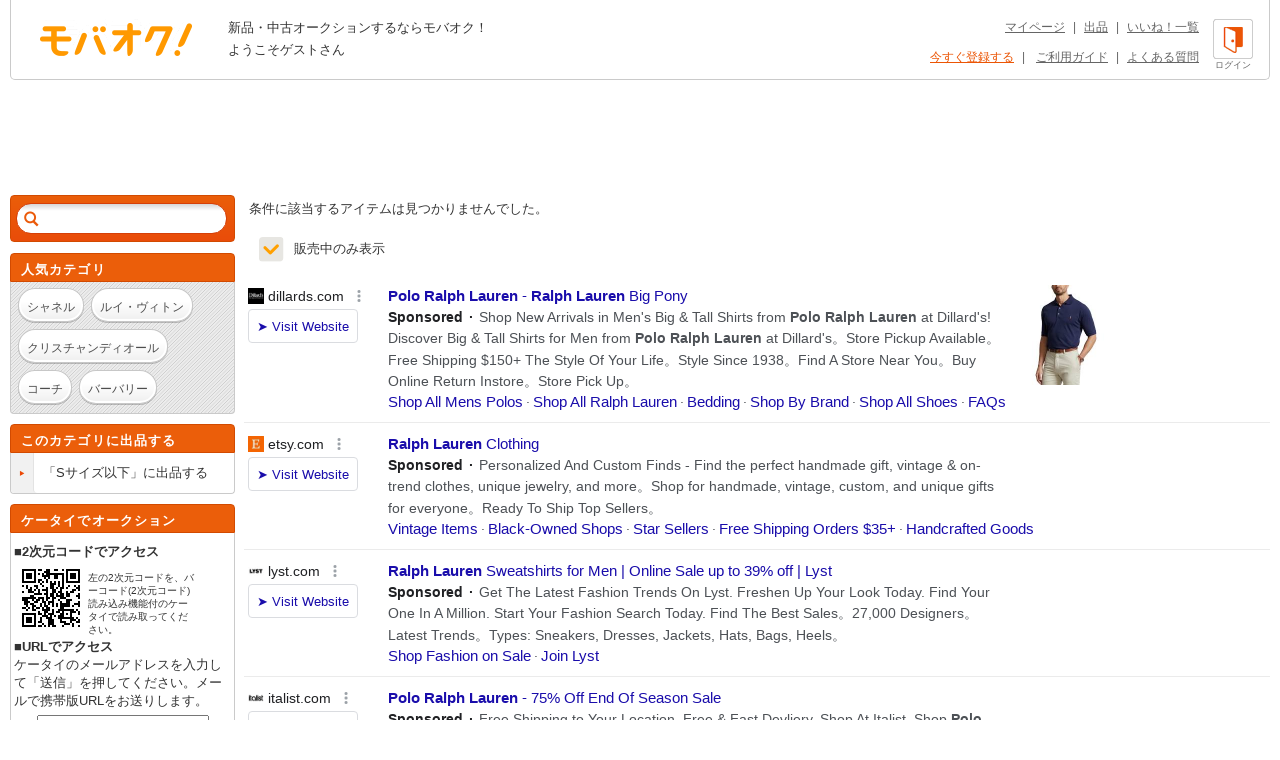

--- FILE ---
content_type: text/html; charset=Shift_JIS
request_url: https://syndicatedsearch.goog/afs/ads?sjk=fryU8BuUTWuXm4QVE1x0Rw%3D%3D&adsafe=high&adtest=off&adpage=1&channel=list-csa&client=pub-4310876533623504&q=%E3%83%96%E3%83%A9%E3%83%B3%E3%83%89%20%E3%81%BB%20%E3%83%9D%E3%83%AD%E3%83%BB%E3%83%A9%E3%83%AB%E3%83%95%E3%83%AD%E3%83%BC%E3%83%AC%E3%83%B3%2FPOLO%20RALPH%20LAUREN%20%E7%94%B7%E6%80%A7%E7%94%A8%20%E3%82%B9%E3%82%A6%E3%82%A7%E3%83%83%E3%83%88%2F%E3%83%91%E3%83%BC%E3%82%AB%E3%83%BC%20S%E3%82%B5%E3%82%A4%E3%82%BA%E4%BB%A5%E4%B8%8B&r=m&hl=ja&oe=sjis&qry_ctxt=%E3%83%96%E3%83%A9%E3%83%B3%E3%83%89%20%E3%81%BB%20%E3%83%9D%E3%83%AD%E3%83%BB%E3%83%A9%E3%83%AB%E3%83%95%E3%83%AD%E3%83%BC%E3%83%AC%E3%83%B3%2FPOLO%20RALPH%20LAUREN%20%E7%94%B7%E6%80%A7%E7%94%A8%20%E3%82%B9%E3%82%A6%E3%82%A7%E3%83%83%E3%83%88%2F%E3%83%91%E3%83%BC%E3%82%AB%E3%83%BC%20&qry_lnk=S%E3%82%B5%E3%82%A4%E3%82%BA%E4%BB%A5%E4%B8%8B&type=0&ie=UTF-8&fexp=21404%2C17301437%2C17301438%2C17301442%2C17301266%2C72717107&format=n6&ad=n6&nocache=3511769039255598&num=0&output=uds_ads_only&v=3&bsl=8&pac=0&u_his=2&u_tz=0&dt=1769039255599&u_w=1280&u_h=720&biw=1280&bih=720&psw=1280&psh=962&frm=0&uio=-&cont=adcontainer1&drt=0&jsid=csa&jsv=855242569&rurl=https%3A%2F%2Fwww.mbok.jp%2Fcategory%2Fcateg_126602164.html
body_size: 16836
content:
<!doctype html><html lang="ja-US"> <head> <style id="ssr-boilerplate">body{-webkit-text-size-adjust:100%; font-family:arial,sans-serif; margin:0;}.div{-webkit-box-flex:0 0; -webkit-flex-shrink:0; flex-shrink:0;max-width:100%;}.span:last-child, .div:last-child{-webkit-box-flex:1 0; -webkit-flex-shrink:1; flex-shrink:1;}.a{text-decoration:none; text-transform:none; color:inherit; display:inline-block;}.span{-webkit-box-flex:0 0; -webkit-flex-shrink:0; flex-shrink:0;display:inline-block; overflow:hidden; text-transform:none;}.img{border:none; max-width:100%; max-height:100%;}.i_{display:-ms-flexbox; display:-webkit-box; display:-webkit-flex; display:flex;-ms-flex-align:start; -webkit-box-align:start; -webkit-align-items:flex-start; align-items:flex-start;box-sizing:border-box; overflow:hidden;}.v_{-webkit-box-flex:1 0; -webkit-flex-shrink:1; flex-shrink:1;}.j_>span:last-child, .j_>div:last-child, .w_, .w_:last-child{-webkit-box-flex:0 0; -webkit-flex-shrink:0; flex-shrink:0;}.l_{-ms-overflow-style:none; scrollbar-width:none;}.l_::-webkit-scrollbar{display:none;}.s_{position:relative; display:inline-block;}.u_{position:absolute; top:0; left:0; height:100%; background-repeat:no-repeat; background-size:auto 100%;}.t_{display:block;}.r_{display:-ms-flexbox; display:-webkit-box; display:-webkit-flex; display:flex;-ms-flex-align:center; -webkit-box-align:center; -webkit-align-items:center; align-items:center;-ms-flex-pack:center; -webkit-box-pack:center; -webkit-justify-content:center; justify-content:center;}.q_{box-sizing:border-box; max-width:100%; max-height:100%; overflow:hidden;display:-ms-flexbox; display:-webkit-box; display:-webkit-flex; display:flex;-ms-flex-align:center; -webkit-box-align:center; -webkit-align-items:center; align-items:center;-ms-flex-pack:center; -webkit-box-pack:center; -webkit-justify-content:center; justify-content:center;}.n_{text-overflow:ellipsis; white-space:nowrap;}.p_{-ms-flex-negative:1; max-width: 100%;}.m_{overflow:hidden;}.o_{white-space:nowrap;}.x_{cursor:pointer;}.y_{display:none; position:absolute; z-index:1;}.k_>div:not(.y_) {display:-webkit-inline-box; display:-moz-inline-box; display:-ms-inline-flexbox; display:-webkit-inline-flex; display:inline-flex; vertical-align:middle;}.k_.topAlign>div{vertical-align:top;}.k_.centerAlign>div{vertical-align:middle;}.k_.bottomAlign>div{vertical-align:bottom;}.k_>span, .k_>a, .k_>img, .k_{display:inline; vertical-align:middle;}.si101:nth-of-type(5n+1) > .si141{border-left: #1f8a70 7px solid;}.rssAttrContainer ~ .si101:nth-of-type(5n+2) > .si141{border-left: #1f8a70 7px solid;}.si101:nth-of-type(5n+3) > .si141{border-left: #bedb39 7px solid;}.rssAttrContainer ~ .si101:nth-of-type(5n+4) > .si141{border-left: #bedb39 7px solid;}.si101:nth-of-type(5n+5) > .si141{border-left: #ffe11a 7px solid;}.rssAttrContainer ~ .si101:nth-of-type(5n+6) > .si141{border-left: #ffe11a 7px solid;}.si101:nth-of-type(5n+2) > .si141{border-left: #fd7400 7px solid;}.rssAttrContainer ~ .si101:nth-of-type(5n+3) > .si141{border-left: #fd7400 7px solid;}.si101:nth-of-type(5n+4) > .si141{border-left: #004358 7px solid;}.rssAttrContainer ~ .si101:nth-of-type(5n+5) > .si141{border-left: #004358 7px solid;}.z_{cursor:pointer;}.si130{display:inline; text-transform:inherit;}.flexAlignStart{-ms-flex-align:start; -webkit-box-align:start; -webkit-align-items:flex-start; align-items:flex-start;}.flexAlignBottom{-ms-flex-align:end; -webkit-box-align:end; -webkit-align-items:flex-end; align-items:flex-end;}.flexAlignCenter{-ms-flex-align:center; -webkit-box-align:center; -webkit-align-items:center; align-items:center;}.flexAlignStretch{-ms-flex-align:stretch; -webkit-box-align:stretch; -webkit-align-items:stretch; align-items:stretch;}.flexJustifyStart{-ms-flex-pack:start; -webkit-box-pack:start; -webkit-justify-content:flex-start; justify-content:flex-start;}.flexJustifyCenter{-ms-flex-pack:center; -webkit-box-pack:center; -webkit-justify-content:center; justify-content:center;}.flexJustifyEnd{-ms-flex-pack:end; -webkit-box-pack:end; -webkit-justify-content:flex-end; justify-content:flex-end;}</style>  <style>.si101{background-color:#ffffff;font-family:Arial,arial,sans-serif;font-size:14px;line-height:20px;padding-bottom:10px;padding-left:4px;padding-right:4px;padding-top:10px;color:#4d5156;}.si108{margin-top:1px;width:140px;}.si116{height:16px;margin-right:4px;width:16px;}.si31{color:#202124;width:100%; -ms-flex-negative:1;-webkit-box-flex:1 0; -webkit-flex-shrink:1; flex-shrink:1;}.si31:hover{color:#ff0000;text-decoration:underline;}.si46{height:100%;}.si40{width:100%; -ms-flex-negative:1;-webkit-box-flex:1 0; -webkit-flex-shrink:1; flex-shrink:1;}.si32{width:100%; -ms-flex-negative:1;-webkit-box-flex:1 0; -webkit-flex-shrink:1; flex-shrink:1;}.si27{font-size:15px;line-height:21px;color:#1a0dab;}.si27:hover{color:#ff0000;text-decoration:underline;}.si38{height:100%;width:100%; -ms-flex-negative:1;-webkit-box-flex:1 0; -webkit-flex-shrink:1; flex-shrink:1;}.si36{max-width:620px;}.si29{font-size:14px;line-height:20px;max-width:600px;}.si34{margin-left:20px;margin-top:3px;}.si39{height:100%;}.si1{margin-left:2px;color:#70757a;}.si2{padding-left:0px;padding-right:3px;}.si11{color:#70757a;}.si14{margin-left:0px;margin-top:1px;}.si15{font-size:15px;color:#1A0DAB;}.si15:hover{color:#ff0000;text-decoration:underline;}.si18{color:#1a0dab;}.si18:hover{color:#ff0000;text-decoration:underline;}.si19{color:#70757a;}.si20{margin-left:2px;color:#70757a;}.si21{border-radius:4px;border:1px solid #DADCE0;font-size:13px;height:100%;line-height:17px;max-height:55px;max-width:117px;margin-top:3px;padding-bottom:4px;padding-left:5px;padding-right:5px;padding-top:5px;color:#1a0dab;width:100%; -ms-flex-negative:1;-webkit-box-flex:1 0; -webkit-flex-shrink:1; flex-shrink:1;}.si21:hover{color:#ff0000;text-decoration:underline;}.si22{padding-bottom:3px;padding-left:3px;padding-right:3px;padding-top:3px;}.si23{height:15px;width:15px;}.si68{padding-left:1px;}.si69{border-radius:4px;max-width:100px;margin-left:8px;}.si70{padding-bottom:14px;padding-left:20px;padding-right:20px;padding-top:0px;}.si71{font-size:14px;line-height:24px;color:#1a0dab;}.si71:hover{color:#ff0000;text-decoration:underline;}.si128{background-color:#ebebeb;height:1px;width:100%; -ms-flex-negative:1;-webkit-box-flex:1 0; -webkit-flex-shrink:1; flex-shrink:1;}div>div.si128:last-child{display:none;}.si130{font-weight:700;}.si149{height:18px;padding-left:0px;width:30px;}.y_{font-weight:400;background-color:#ffffff;border:1px solid #dddddd;font-family:sans-serif,arial,sans-serif;font-size:12px;line-height:12px;padding-bottom:5px;padding-left:5px;padding-right:5px;padding-top:5px;color:#666666;}.srLink{}.srLink:hover{text-decoration:underline;}.si25{font-weight:700;font-size:14px;line-height:20px;color:#202124;}.adBadgeBullet{font-weight:700;padding-left:6px;padding-right:6px;}.si16{padding-left:3px;padding-right:3px;}.sitelinksLeftColumn{padding-right:20px;}.sitelinksRightColumn{padding-left:20px;}.exp-sitelinks-container{padding-top:4px;}.priceExtensionChipsExpandoPriceHyphen{margin-left:5px;}.priceExtensionChipsPrice{margin-left:5px;margin-right:5px;}.promotionExtensionOccasion{font-weight:700;}.promotionExtensionLink{}.promotionExtensionLink:hover{text-decoration:underline;}.si7{padding-bottom:3px;padding-left:6px;padding-right:4px;}.ctdRatingSpacer{width:3px;}</style> <meta content="NOINDEX, NOFOLLOW" name="ROBOTS"> <meta content="telephone=no" name="format-detection"> <meta content="origin" name="referrer"> <title>Ads by Google</title>   </head> <body>  <div id="adBlock">   <div id="ssrad-master" data-csa-needs-processing="1" data-num-ads="6" data-is-ev="0" class="parent_container"><div class="i_ div si135" style="-ms-flex-direction:column; -webkit-box-orient:vertical; -webkit-flex-direction:column; flex-direction:column;-ms-flex-pack:start; -webkit-box-pack:start; -webkit-justify-content:flex-start; justify-content:flex-start;-ms-flex-align:stretch; -webkit-box-align:stretch; -webkit-align-items:stretch; align-items:stretch;" data-ad-container="1"><div id="e1" class="i_ div clicktrackedAd_js si101" style="-ms-flex-direction:row; -webkit-box-orient:horizontal; -webkit-flex-direction:row; flex-direction:row;"><div class="i_ div si108" style="-ms-flex-direction:column; -webkit-box-orient:vertical; -webkit-flex-direction:column; flex-direction:column;-ms-flex-pack:start; -webkit-box-pack:start; -webkit-justify-content:flex-start; justify-content:flex-start;-ms-flex-align:start; -webkit-box-align:start; -webkit-align-items:flex-start; align-items:flex-start;"><div class="i_ div si33" style="-ms-flex-direction:row; -webkit-box-orient:horizontal; -webkit-flex-direction:row; flex-direction:row;-ms-flex-pack:start; -webkit-box-pack:start; -webkit-justify-content:flex-start; justify-content:flex-start;-ms-flex-align:center; -webkit-box-align:center; -webkit-align-items:center; align-items:center;"><a href="https://syndicatedsearch.goog/aclk?sa=L&amp;pf=1&amp;ai=DChsSEwjB49Tj6J2SAxXYYUcBHcWRCuoYACICCAEQBBoCcXU&amp;co=1&amp;ase=2&amp;gclid=EAIaIQobChMIwePU4-idkgMV2GFHAR3FkQrqEAAYASAAEgJX_vD_BwE&amp;cid=[base64]&amp;cce=2&amp;category=acrcp_v1_32&amp;sig=AOD64_2BgBBWeFitI0LbUcsQNIX8BKS48w&amp;q&amp;nis=4&amp;adurl=https://www.dillards.com/brand/Polo%2BRalph%2BLauren/men/shop-by-fit_big-and-tall?cm_mmc%3DGoogle-_-Vendor%2B-%2BPolo%2BRalph%2BLauren-_-58445417165-b-_-EAIaIQobChMIwePU4-idkgMV2GFHAR3FkQrqEAAYASAAEgJX_vD_BwE%26gad_source%3D5%26gad_campaignid%3D84150871%26gclid%3DEAIaIQobChMIwePU4-idkgMV2GFHAR3FkQrqEAAYASAAEgJX_vD_BwE" data-nb="11" attributionsrc="" data-set-target="1" target="_top" class="a q_ si116 w_"><img src="https://tpc.googlesyndication.com/simgad/8515005372804976274?sqp=-oaymwEKCCgQKCABUAFYAQ&amp;rs=AOga4qlsTsytMJZ40p-K0M1ssScFrBXh-A" alt="" loading="lazy" class="img"></a><a class="m_ n_ si31 a" data-lines="1" data-truncate="0" href="https://syndicatedsearch.goog/aclk?sa=L&amp;pf=1&amp;ai=DChsSEwjB49Tj6J2SAxXYYUcBHcWRCuoYACICCAEQBBoCcXU&amp;co=1&amp;ase=2&amp;gclid=EAIaIQobChMIwePU4-idkgMV2GFHAR3FkQrqEAAYASAAEgJX_vD_BwE&amp;cid=[base64]&amp;cce=2&amp;category=acrcp_v1_32&amp;sig=AOD64_2BgBBWeFitI0LbUcsQNIX8BKS48w&amp;q&amp;nis=4&amp;adurl=https://www.dillards.com/brand/Polo%2BRalph%2BLauren/men/shop-by-fit_big-and-tall?cm_mmc%3DGoogle-_-Vendor%2B-%2BPolo%2BRalph%2BLauren-_-58445417165-b-_-EAIaIQobChMIwePU4-idkgMV2GFHAR3FkQrqEAAYASAAEgJX_vD_BwE%26gad_source%3D5%26gad_campaignid%3D84150871%26gclid%3DEAIaIQobChMIwePU4-idkgMV2GFHAR3FkQrqEAAYASAAEgJX_vD_BwE" data-nb="1" attributionsrc="" data-set-target="1" target="_top">dillards.com</a><div class="i_ div w_" style="-ms-flex-direction:row; -webkit-box-orient:horizontal; -webkit-flex-direction:row; flex-direction:row;-ms-flex-pack:center; -webkit-box-pack:center; -webkit-justify-content:center; justify-content:center;-ms-flex-align:center; -webkit-box-align:center; -webkit-align-items:center; align-items:center;"><a href="https://adssettings.google.com/whythisad?source=afs_3p&amp;reasons=[base64]&amp;hl=ja&amp;opi=122715837" data-notrack="true" data-set-target="1" target="_top" class="a q_ si149"><img src="https://www.google.com/images/afs/snowman.png" alt="" loading="lazy" class="img" data-pingback-type="wtac"></a></div></div><div class="i_ div" style="-ms-flex-direction:row; -webkit-box-orient:horizontal; -webkit-flex-direction:row; flex-direction:row;"><div class="i_ div" style="-ms-flex-direction:row; -webkit-box-orient:horizontal; -webkit-flex-direction:row; flex-direction:row;"><a href="https://syndicatedsearch.goog/aclk?sa=L&amp;pf=1&amp;ai=DChsSEwjB49Tj6J2SAxXYYUcBHcWRCuoYACICCAEQBBoCcXU&amp;co=1&amp;ase=2&amp;gclid=EAIaIQobChMIwePU4-idkgMV2GFHAR3FkQrqEAAYASAAEgJX_vD_BwE&amp;cid=[base64]&amp;cce=2&amp;category=acrcp_v1_32&amp;sig=AOD64_2BgBBWeFitI0LbUcsQNIX8BKS48w&amp;q&amp;nis=4&amp;adurl=https://www.dillards.com/brand/Polo%2BRalph%2BLauren/men/shop-by-fit_big-and-tall?cm_mmc%3DGoogle-_-Vendor%2B-%2BPolo%2BRalph%2BLauren-_-58445417165-b-_-EAIaIQobChMIwePU4-idkgMV2GFHAR3FkQrqEAAYASAAEgJX_vD_BwE%26gad_source%3D5%26gad_campaignid%3D84150871%26gclid%3DEAIaIQobChMIwePU4-idkgMV2GFHAR3FkQrqEAAYASAAEgJX_vD_BwE" data-nb="8" attributionsrc="" data-set-target="1" target="_top" class="i_ a si21" style="-ms-flex-direction:row; -webkit-box-orient:horizontal; -webkit-flex-direction:row; flex-direction:row;-ms-flex-pack:center; -webkit-box-pack:center; -webkit-justify-content:center; justify-content:center;-ms-flex-align:center; -webkit-box-align:center; -webkit-align-items:center; align-items:center;"><span class="p_ si22 span">&#10148; Visit Website</span></a></div></div></div><div class="i_ div si46" style="-ms-flex-direction:column; -webkit-box-orient:vertical; -webkit-flex-direction:column; flex-direction:column;"><div class="i_ div si40" style="-ms-flex-direction:row; -webkit-box-orient:horizontal; -webkit-flex-direction:row; flex-direction:row;-ms-flex-pack:start; -webkit-box-pack:start; -webkit-justify-content:flex-start; justify-content:flex-start;-ms-flex-align:stretch; -webkit-box-align:stretch; -webkit-align-items:stretch; align-items:stretch;"><div class="i_ div si32" style="-ms-flex-direction:column; -webkit-box-orient:vertical; -webkit-flex-direction:column; flex-direction:column;-ms-flex-pack:start; -webkit-box-pack:start; -webkit-justify-content:flex-start; justify-content:flex-start;-ms-flex-align:stretch; -webkit-box-align:stretch; -webkit-align-items:stretch; align-items:stretch;"><div class="i_ div si43" style="-ms-flex-direction:column; -webkit-box-orient:vertical; -webkit-flex-direction:column; flex-direction:column;"><a class="p_ si27 a" href="https://syndicatedsearch.goog/aclk?sa=L&amp;pf=1&amp;ai=DChsSEwjB49Tj6J2SAxXYYUcBHcWRCuoYACICCAEQBBoCcXU&amp;co=1&amp;ase=2&amp;gclid=EAIaIQobChMIwePU4-idkgMV2GFHAR3FkQrqEAAYASAAEgJX_vD_BwE&amp;cid=[base64]&amp;cce=2&amp;category=acrcp_v1_32&amp;sig=AOD64_2BgBBWeFitI0LbUcsQNIX8BKS48w&amp;q&amp;nis=4&amp;adurl=https://www.dillards.com/brand/Polo%2BRalph%2BLauren/men/shop-by-fit_big-and-tall?cm_mmc%3DGoogle-_-Vendor%2B-%2BPolo%2BRalph%2BLauren-_-58445417165-b-_-EAIaIQobChMIwePU4-idkgMV2GFHAR3FkQrqEAAYASAAEgJX_vD_BwE%26gad_source%3D5%26gad_campaignid%3D84150871%26gclid%3DEAIaIQobChMIwePU4-idkgMV2GFHAR3FkQrqEAAYASAAEgJX_vD_BwE" data-nb="0" attributionsrc="" data-set-target="1" target="_top"><span style='display:inline;text-transform:inherit;' class="si130 span">Polo Ralph Lauren</span> - <span style='display:inline;text-transform:inherit;' class="si130 span">Ralph Lauren</span> Big Pony</a></div><div class="i_ div si44" style="-ms-flex-direction:row; -webkit-box-orient:horizontal; -webkit-flex-direction:row; flex-direction:row;"><div class="i_ div si38 v_" style="-ms-flex-direction:column; -webkit-box-orient:vertical; -webkit-flex-direction:column; flex-direction:column;"><div class="i_ div si36 k_ " style="-ms-flex-direction:row; -webkit-box-orient:horizontal; -webkit-flex-direction:row; flex-direction:row;"><div class="i_ div si25 w_" style="-ms-flex-direction:row; -webkit-box-orient:horizontal; -webkit-flex-direction:row; flex-direction:row;"><span class="p_  span">Sponsored</span><span class="p_ adBadgeBullet span">&#183;</span></div><span class="p_ si29 span">Shop New Arrivals in Men&#39;s Big &amp; Tall Shirts from <span style='display:inline;text-transform:inherit;' class="si130 span">Polo Ralph Lauren</span> at Dillard&#39;s! Discover Big &amp; Tall Shirts for Men from <span style='display:inline;text-transform:inherit;' class="si130 span">Polo Ralph Lauren</span> at Dillard&#39;s。Store Pickup Available。Free Shipping $150+ The Style Of Your 
Life。Style Since 1938。Find A Store Near You。Buy Online Return Instore。Store 
Pick Up。</span></div><div class="i_ div si14" style="-ms-flex-direction:row; -webkit-box-orient:horizontal; -webkit-flex-direction:row; flex-direction:row;-ms-flex-pack:start; -webkit-box-pack:start; -webkit-justify-content:flex-start; justify-content:flex-start;-ms-flex-align:stretch; -webkit-box-align:stretch; -webkit-align-items:stretch; align-items:stretch;"><div class="i_ div" data-drop="true" style="-ms-flex-direction:row; -webkit-box-orient:horizontal; -webkit-flex-direction:row; flex-direction:row;"><a class="m_ o_ si15 a" data-lines="1" data-truncate="0" href="https://syndicatedsearch.goog/aclk?sa=L&amp;pf=1&amp;ai=DChsSEwjB49Tj6J2SAxXYYUcBHcWRCuoYACICCAEQCBoCcXU&amp;co=1&amp;ase=2&amp;gclid=EAIaIQobChMIwePU4-idkgMV2GFHAR3FkQrqEAAYASABEgIdwvD_BwE&amp;cid=[base64]&amp;cce=2&amp;category=acrcp_v1_32&amp;sig=AOD64_0c40KVGajMsUZKMAY7X5sgsLOiKA&amp;nis=4&amp;adurl=https://www.dillards.com/c/men-casual-shirts-polo-shirts?cm_mmc%3DGoogle-_-Vendor%2B-%2BPolo%2BRalph%2BLauren-_-58445417165-b-_-EAIaIQobChMIwePU4-idkgMV2GFHAR3FkQrqEAAYASABEgIdwvD_BwE%26gad_source%3D5%26gad_campaignid%3D84150871%26gclid%3DEAIaIQobChMIwePU4-idkgMV2GFHAR3FkQrqEAAYASABEgIdwvD_BwE" data-nb="6" attributionsrc="" data-set-target="1" target="_top">Shop All Mens Polos</a></div><div class="i_ div" data-drop="true" style="-ms-flex-direction:row; -webkit-box-orient:horizontal; -webkit-flex-direction:row; flex-direction:row;"><span class="p_ si16 span">&#183;</span><a class="m_ o_ si15 a" data-lines="1" data-truncate="1" href="https://syndicatedsearch.goog/aclk?sa=L&amp;pf=1&amp;ai=DChsSEwjB49Tj6J2SAxXYYUcBHcWRCuoYACICCAEQCxoCcXU&amp;co=1&amp;ase=2&amp;gclid=EAIaIQobChMIwePU4-idkgMV2GFHAR3FkQrqEAAYASACEgKuZvD_BwE&amp;cid=[base64]&amp;cce=2&amp;category=acrcp_v1_32&amp;sig=AOD64_2greOtiJCAD9lxhgPI9kHTxSoRWw&amp;nis=4&amp;adurl=https://www.dillards.com/brand/Polo%2BRalph%2BLauren?cm_mmc%3DGoogle-_-Vendor%2B-%2BPolo%2BRalph%2BLauren-_-58445417165-b-_-EAIaIQobChMIwePU4-idkgMV2GFHAR3FkQrqEAAYASACEgKuZvD_BwE%26gad_source%3D5%26gad_campaignid%3D84150871%26gclid%3DEAIaIQobChMIwePU4-idkgMV2GFHAR3FkQrqEAAYASACEgKuZvD_BwE" data-nb="6" attributionsrc="" data-set-target="1" target="_top">Shop All Ralph Lauren</a></div><div class="i_ div" data-drop="true" style="-ms-flex-direction:row; -webkit-box-orient:horizontal; -webkit-flex-direction:row; flex-direction:row;"><span class="p_ si16 span">&#183;</span><a class="m_ o_ si15 a" data-lines="1" data-truncate="1" href="https://syndicatedsearch.goog/aclk?sa=L&amp;pf=1&amp;ai=DChsSEwjB49Tj6J2SAxXYYUcBHcWRCuoYACICCAEQDRoCcXU&amp;co=1&amp;ase=2&amp;gclid=EAIaIQobChMIwePU4-idkgMV2GFHAR3FkQrqEAAYASADEgJz6PD_BwE&amp;cid=[base64]&amp;cce=2&amp;category=acrcp_v1_32&amp;sig=AOD64_3lmty-CUfLvT7GrtJLh7D4rD_oUw&amp;nis=4&amp;adurl=https://www.dillards.com/c/home-bedding?%26cm_mmc%3DGoogle-_-Vendor%2B-%2BPolo%2BRalph%2BLauren-_-58445417165-b-_-EAIaIQobChMIwePU4-idkgMV2GFHAR3FkQrqEAAYASADEgJz6PD_BwE%26gad_source%3D5%26gad_campaignid%3D84150871%26gclid%3DEAIaIQobChMIwePU4-idkgMV2GFHAR3FkQrqEAAYASADEgJz6PD_BwE" data-nb="6" attributionsrc="" data-set-target="1" target="_top">Bedding</a></div><div class="i_ div" data-drop="true" style="-ms-flex-direction:row; -webkit-box-orient:horizontal; -webkit-flex-direction:row; flex-direction:row;"><span class="p_ si16 span">&#183;</span><a class="m_ o_ si15 a" data-lines="1" data-truncate="1" href="https://syndicatedsearch.goog/aclk?sa=L&amp;pf=1&amp;ai=DChsSEwjB49Tj6J2SAxXYYUcBHcWRCuoYACICCAEQDhoCcXU&amp;co=1&amp;ase=2&amp;gclid=EAIaIQobChMIwePU4-idkgMV2GFHAR3FkQrqEAAYASAEEgIe-PD_BwE&amp;cid=[base64]&amp;cce=2&amp;category=acrcp_v1_32&amp;sig=AOD64_3jFmiba6zaTm7egB6Jz957KcsIBg&amp;nis=4&amp;adurl=https://www.dillards.com/c/shopbybrand?facet%3Ddil_shipinternational:Y%26cm_mmc%3DGoogle-_-Vendor%2B-%2BPolo%2BRalph%2BLauren-_-58445417165-b-_-EAIaIQobChMIwePU4-idkgMV2GFHAR3FkQrqEAAYASAEEgIe-PD_BwE%26gad_source%3D5%26gad_campaignid%3D84150871%26gclid%3DEAIaIQobChMIwePU4-idkgMV2GFHAR3FkQrqEAAYASAEEgIe-PD_BwE" data-nb="6" attributionsrc="" data-set-target="1" target="_top">Shop By Brand</a></div><div class="i_ div" data-drop="true" style="-ms-flex-direction:row; -webkit-box-orient:horizontal; -webkit-flex-direction:row; flex-direction:row;"><span class="p_ si16 span">&#183;</span><a class="m_ o_ si15 a" data-lines="1" data-truncate="1" href="https://syndicatedsearch.goog/aclk?sa=L&amp;pf=1&amp;ai=DChsSEwjB49Tj6J2SAxXYYUcBHcWRCuoYACICCAEQEBoCcXU&amp;co=1&amp;ase=2&amp;gclid=EAIaIQobChMIwePU4-idkgMV2GFHAR3FkQrqEAAYASAFEgK0ofD_BwE&amp;cid=[base64]&amp;cce=2&amp;category=acrcp_v1_32&amp;sig=AOD64_3htX1BXEDPLYOXD-PMi54xAbgYTg&amp;nis=4&amp;adurl=https://www.dillards.com/c/shoes?cm_mmc%3DGoogle-_-Vendor%2B-%2BPolo%2BRalph%2BLauren-_-58445417165-b-_-EAIaIQobChMIwePU4-idkgMV2GFHAR3FkQrqEAAYASAFEgK0ofD_BwE%26gad_source%3D5%26gad_campaignid%3D84150871%26gclid%3DEAIaIQobChMIwePU4-idkgMV2GFHAR3FkQrqEAAYASAFEgK0ofD_BwE" data-nb="6" attributionsrc="" data-set-target="1" target="_top">Shop All Shoes</a></div><div class="i_ div" data-drop="true" style="-ms-flex-direction:row; -webkit-box-orient:horizontal; -webkit-flex-direction:row; flex-direction:row;"><span class="p_ si16 span">&#183;</span><a class="m_ o_ si15 a" data-lines="1" data-truncate="1" href="https://syndicatedsearch.goog/aclk?sa=L&amp;pf=1&amp;ai=DChsSEwjB49Tj6J2SAxXYYUcBHcWRCuoYACICCAEQERoCcXU&amp;co=1&amp;ase=2&amp;gclid=EAIaIQobChMIwePU4-idkgMV2GFHAR3FkQrqEAAYASAGEgIhkvD_BwE&amp;cid=[base64]&amp;cce=2&amp;category=acrcp_v1_32&amp;sig=AOD64_37mYEOAxyIIW6e78oK4SmJyrujHg&amp;nis=4&amp;adurl=https://www.dillards.com/c/faqs-notices-policies?facet%3Ddil_shipinternational:Y%26cm_mmc%3DGoogle-_-Vendor%2B-%2BPolo%2BRalph%2BLauren-_-58445417165-b-_-EAIaIQobChMIwePU4-idkgMV2GFHAR3FkQrqEAAYASAGEgIhkvD_BwE%26gad_source%3D5%26gad_campaignid%3D84150871%26gclid%3DEAIaIQobChMIwePU4-idkgMV2GFHAR3FkQrqEAAYASAGEgIhkvD_BwE" data-nb="6" attributionsrc="" data-set-target="1" target="_top">FAQs</a></div></div></div></div></div><div class="i_ div si39 w_" style="-ms-flex-direction:row; -webkit-box-orient:horizontal; -webkit-flex-direction:row; flex-direction:row;"><div class="i_ div si69" style="-ms-flex-direction:row; -webkit-box-orient:horizontal; -webkit-flex-direction:row; flex-direction:row;-ms-flex-pack:center; -webkit-box-pack:center; -webkit-justify-content:center; justify-content:center;-ms-flex-align:center; -webkit-box-align:center; -webkit-align-items:center; align-items:center;"><a href="https://syndicatedsearch.goog/aclk?sa=L&amp;pf=1&amp;ai=DChsSEwjB49Tj6J2SAxXYYUcBHcWRCuoYACICCAEQExoCcXU&amp;co=1&amp;ase=2&amp;gclid=EAIaIQobChMIwePU4-idkgMV2GFHAR3FkQrqEAAYASAHEgK2QvD_BwE&amp;cid=[base64]&amp;cce=2&amp;category=acrcp_v1_32&amp;sig=AOD64_0ot-0d-LfokOmQpPfyh0FgzkYuAw&amp;nis=4&amp;adurl=https://www.dillards.com/brand/Polo%2BRalph%2BLauren/men/shop-by-fit_big-and-tall?cm_mmc%3DGoogle-_-Vendor%2B-%2BPolo%2BRalph%2BLauren-_-58445417165-b-_-EAIaIQobChMIwePU4-idkgMV2GFHAR3FkQrqEAAYASAHEgK2QvD_BwE%26gad_source%3D5%26gad_campaignid%3D84150871%26gclid%3DEAIaIQobChMIwePU4-idkgMV2GFHAR3FkQrqEAAYASAHEgK2QvD_BwE" data-nb="9" attributionsrc="" data-set-target="1" target="_top" aria-hidden="true" tabindex="-1" class="a q_ si102"><img src="https://tpc.googlesyndication.com/simgad/11680714883245402877?sqp=-oaymwEMCMgBEMgBIAFQAVgB&amp;rs=AOga4qlfiPhcZ9KC-YxFk_-oWdosHUpVHA" alt="" loading="lazy" class="img"></a></div></div></div></div></div><div class="i_ div si128" style="-ms-flex-direction:row; -webkit-box-orient:horizontal; -webkit-flex-direction:row; flex-direction:row;"></div><div id="e2" class="i_ div clicktrackedAd_js si101" style="-ms-flex-direction:row; -webkit-box-orient:horizontal; -webkit-flex-direction:row; flex-direction:row;"><div class="i_ div si108" style="-ms-flex-direction:column; -webkit-box-orient:vertical; -webkit-flex-direction:column; flex-direction:column;-ms-flex-pack:start; -webkit-box-pack:start; -webkit-justify-content:flex-start; justify-content:flex-start;-ms-flex-align:start; -webkit-box-align:start; -webkit-align-items:flex-start; align-items:flex-start;"><div class="i_ div si33" style="-ms-flex-direction:row; -webkit-box-orient:horizontal; -webkit-flex-direction:row; flex-direction:row;-ms-flex-pack:start; -webkit-box-pack:start; -webkit-justify-content:flex-start; justify-content:flex-start;-ms-flex-align:center; -webkit-box-align:center; -webkit-align-items:center; align-items:center;"><a href="https://syndicatedsearch.goog/aclk?sa=L&amp;ai=DChsSEwjB49Tj6J2SAxXYYUcBHcWRCuoYACICCAEQBRoCcXU&amp;co=1&amp;ase=2&amp;gclid=EAIaIQobChMIwePU4-idkgMV2GFHAR3FkQrqEAAYAiAAEgLQJfD_BwE&amp;cid=[base64]&amp;cce=2&amp;category=acrcp_v1_33&amp;sig=AOD64_1MWmsE8B02Ygd_xBX9C8Anjqb7Tw&amp;q&amp;nis=4&amp;adurl=https://www.etsy.com/market/ralph_lauren_clothing?utm_source%3Dgoogle%26utm_medium%3Dcpc%26utm_term%3Dralph%2520lauren%2520clothing_b%26utm_campaign%3DSearch_US_Nonbrand_GGL_ENG_Clothing_AUTO_All%26utm_ag%3DWomen%27s%252BClothing_Tops%252B%26%252BTees%26utm_custom1%3D_k_%7Bgclid%7D_k_%26utm_content%3Dgo_20544625866_154941977753_745137031657_kwd-11135971_c_%26utm_custom2%3D20544625866%26gad_source%3D5%26gad_campaignid%3D20544625866" data-nb="11" attributionsrc="" data-set-target="1" target="_top" class="a q_ si116 w_"><img src="https://tpc.googlesyndication.com/simgad/5708364708831215528?sqp=-oaymwEKCCgQKCABUAFYAQ&amp;rs=AOga4qky1IorJCj32kmAO9luv4CpKz1I3w" alt="" loading="lazy" class="img"></a><a class="m_ n_ si31 a" data-lines="1" data-truncate="0" href="https://syndicatedsearch.goog/aclk?sa=L&amp;ai=DChsSEwjB49Tj6J2SAxXYYUcBHcWRCuoYACICCAEQBRoCcXU&amp;co=1&amp;ase=2&amp;gclid=EAIaIQobChMIwePU4-idkgMV2GFHAR3FkQrqEAAYAiAAEgLQJfD_BwE&amp;cid=[base64]&amp;cce=2&amp;category=acrcp_v1_33&amp;sig=AOD64_1MWmsE8B02Ygd_xBX9C8Anjqb7Tw&amp;q&amp;nis=4&amp;adurl=https://www.etsy.com/market/ralph_lauren_clothing?utm_source%3Dgoogle%26utm_medium%3Dcpc%26utm_term%3Dralph%2520lauren%2520clothing_b%26utm_campaign%3DSearch_US_Nonbrand_GGL_ENG_Clothing_AUTO_All%26utm_ag%3DWomen%27s%252BClothing_Tops%252B%26%252BTees%26utm_custom1%3D_k_%7Bgclid%7D_k_%26utm_content%3Dgo_20544625866_154941977753_745137031657_kwd-11135971_c_%26utm_custom2%3D20544625866%26gad_source%3D5%26gad_campaignid%3D20544625866" data-nb="1" attributionsrc="" data-set-target="1" target="_top">etsy.com</a><div class="i_ div w_" style="-ms-flex-direction:row; -webkit-box-orient:horizontal; -webkit-flex-direction:row; flex-direction:row;-ms-flex-pack:center; -webkit-box-pack:center; -webkit-justify-content:center; justify-content:center;-ms-flex-align:center; -webkit-box-align:center; -webkit-align-items:center; align-items:center;"><a href="https://adssettings.google.com/whythisad?source=afs_3p&amp;reasons=[base64]&amp;hl=ja&amp;opi=122715837" data-notrack="true" data-set-target="1" target="_top" class="a q_ si149"><img src="https://www.google.com/images/afs/snowman.png" alt="" loading="lazy" class="img" data-pingback-type="wtac"></a></div></div><div class="i_ div" style="-ms-flex-direction:row; -webkit-box-orient:horizontal; -webkit-flex-direction:row; flex-direction:row;"><div class="i_ div" style="-ms-flex-direction:row; -webkit-box-orient:horizontal; -webkit-flex-direction:row; flex-direction:row;"><a href="https://syndicatedsearch.goog/aclk?sa=L&amp;ai=DChsSEwjB49Tj6J2SAxXYYUcBHcWRCuoYACICCAEQBRoCcXU&amp;co=1&amp;ase=2&amp;gclid=EAIaIQobChMIwePU4-idkgMV2GFHAR3FkQrqEAAYAiAAEgLQJfD_BwE&amp;cid=[base64]&amp;cce=2&amp;category=acrcp_v1_33&amp;sig=AOD64_1MWmsE8B02Ygd_xBX9C8Anjqb7Tw&amp;q&amp;nis=4&amp;adurl=https://www.etsy.com/market/ralph_lauren_clothing?utm_source%3Dgoogle%26utm_medium%3Dcpc%26utm_term%3Dralph%2520lauren%2520clothing_b%26utm_campaign%3DSearch_US_Nonbrand_GGL_ENG_Clothing_AUTO_All%26utm_ag%3DWomen%27s%252BClothing_Tops%252B%26%252BTees%26utm_custom1%3D_k_%7Bgclid%7D_k_%26utm_content%3Dgo_20544625866_154941977753_745137031657_kwd-11135971_c_%26utm_custom2%3D20544625866%26gad_source%3D5%26gad_campaignid%3D20544625866" data-nb="8" attributionsrc="" data-set-target="1" target="_top" class="i_ a si21" style="-ms-flex-direction:row; -webkit-box-orient:horizontal; -webkit-flex-direction:row; flex-direction:row;-ms-flex-pack:center; -webkit-box-pack:center; -webkit-justify-content:center; justify-content:center;-ms-flex-align:center; -webkit-box-align:center; -webkit-align-items:center; align-items:center;"><span class="p_ si22 span">&#10148; Visit Website</span></a></div></div></div><div class="i_ div si46" style="-ms-flex-direction:column; -webkit-box-orient:vertical; -webkit-flex-direction:column; flex-direction:column;"><div class="i_ div si40" style="-ms-flex-direction:row; -webkit-box-orient:horizontal; -webkit-flex-direction:row; flex-direction:row;-ms-flex-pack:start; -webkit-box-pack:start; -webkit-justify-content:flex-start; justify-content:flex-start;-ms-flex-align:stretch; -webkit-box-align:stretch; -webkit-align-items:stretch; align-items:stretch;"><div class="i_ div si32" style="-ms-flex-direction:column; -webkit-box-orient:vertical; -webkit-flex-direction:column; flex-direction:column;-ms-flex-pack:start; -webkit-box-pack:start; -webkit-justify-content:flex-start; justify-content:flex-start;-ms-flex-align:stretch; -webkit-box-align:stretch; -webkit-align-items:stretch; align-items:stretch;"><div class="i_ div si43" style="-ms-flex-direction:column; -webkit-box-orient:vertical; -webkit-flex-direction:column; flex-direction:column;"><a class="p_ si27 a" href="https://syndicatedsearch.goog/aclk?sa=L&amp;ai=DChsSEwjB49Tj6J2SAxXYYUcBHcWRCuoYACICCAEQBRoCcXU&amp;co=1&amp;ase=2&amp;gclid=EAIaIQobChMIwePU4-idkgMV2GFHAR3FkQrqEAAYAiAAEgLQJfD_BwE&amp;cid=[base64]&amp;cce=2&amp;category=acrcp_v1_33&amp;sig=AOD64_1MWmsE8B02Ygd_xBX9C8Anjqb7Tw&amp;q&amp;nis=4&amp;adurl=https://www.etsy.com/market/ralph_lauren_clothing?utm_source%3Dgoogle%26utm_medium%3Dcpc%26utm_term%3Dralph%2520lauren%2520clothing_b%26utm_campaign%3DSearch_US_Nonbrand_GGL_ENG_Clothing_AUTO_All%26utm_ag%3DWomen%27s%252BClothing_Tops%252B%26%252BTees%26utm_custom1%3D_k_%7Bgclid%7D_k_%26utm_content%3Dgo_20544625866_154941977753_745137031657_kwd-11135971_c_%26utm_custom2%3D20544625866%26gad_source%3D5%26gad_campaignid%3D20544625866" data-nb="0" attributionsrc="" data-set-target="1" target="_top"><span style='display:inline;text-transform:inherit;' class="si130 span">Ralph Lauren</span> Clothing</a></div><div class="i_ div si44" style="-ms-flex-direction:row; -webkit-box-orient:horizontal; -webkit-flex-direction:row; flex-direction:row;"><div class="i_ div si38 v_" style="-ms-flex-direction:column; -webkit-box-orient:vertical; -webkit-flex-direction:column; flex-direction:column;"><div class="i_ div si36 k_ " style="-ms-flex-direction:row; -webkit-box-orient:horizontal; -webkit-flex-direction:row; flex-direction:row;"><div class="i_ div si25 w_" style="-ms-flex-direction:row; -webkit-box-orient:horizontal; -webkit-flex-direction:row; flex-direction:row;"><span class="p_  span">Sponsored</span><span class="p_ adBadgeBullet span">&#183;</span></div><span class="p_ si29 span">Personalized And Custom Finds - Find the perfect handmade gift, vintage &amp; 
on-trend clothes, unique jewelry, and more。Shop for handmade, vintage, 
custom, and unique gifts for everyone。Ready To Ship Top Sellers。</span></div><div class="i_ div si14" style="-ms-flex-direction:row; -webkit-box-orient:horizontal; -webkit-flex-direction:row; flex-direction:row;-ms-flex-pack:start; -webkit-box-pack:start; -webkit-justify-content:flex-start; justify-content:flex-start;-ms-flex-align:stretch; -webkit-box-align:stretch; -webkit-align-items:stretch; align-items:stretch;"><div class="i_ div" data-drop="true" style="-ms-flex-direction:row; -webkit-box-orient:horizontal; -webkit-flex-direction:row; flex-direction:row;"><a class="m_ o_ si15 a" data-lines="1" data-truncate="0" href="https://syndicatedsearch.goog/aclk?sa=L&amp;ai=DChsSEwjB49Tj6J2SAxXYYUcBHcWRCuoYACICCAEQDBoCcXU&amp;co=1&amp;ase=2&amp;gclid=EAIaIQobChMIwePU4-idkgMV2GFHAR3FkQrqEAAYAiABEgKScvD_BwE&amp;cid=[base64]&amp;cce=2&amp;category=acrcp_v1_33&amp;sig=AOD64_0Ta0nmxac5JekYg4vAqdzDXyoH5Q&amp;nis=4&amp;adurl=https://www.etsy.com/featured/vintageshops?utm_source%3Dgoogle%26utm_medium%3Dcpc%26utm_term%3Dralph%2520lauren%2520clothing_b%26utm_campaign%3DSearch_US_Nonbrand_GGL_ENG_Clothing_AUTO_All%26utm_ag%3DWomen%27s%252BClothing_Tops%252B%26%252BTees%26utm_custom1%3D_k_%7Bgclid%7D_k_%26utm_content%3Dgo_20544625866_154941977753_745137031657_kwd-11135971_c_61480712607%26utm_custom2%3D20544625866%26gad_source%3D5%26gad_campaignid%3D20544625866" data-nb="6" attributionsrc="" data-set-target="1" target="_top">Vintage Items</a></div><div class="i_ div" data-drop="true" style="-ms-flex-direction:row; -webkit-box-orient:horizontal; -webkit-flex-direction:row; flex-direction:row;"><span class="p_ si16 span">&#183;</span><a class="m_ o_ si15 a" data-lines="1" data-truncate="1" href="https://syndicatedsearch.goog/aclk?sa=L&amp;ai=DChsSEwjB49Tj6J2SAxXYYUcBHcWRCuoYACICCAEQDxoCcXU&amp;co=1&amp;ase=2&amp;gclid=EAIaIQobChMIwePU4-idkgMV2GFHAR3FkQrqEAAYAiACEgL6mPD_BwE&amp;cid=[base64]&amp;cce=2&amp;category=acrcp_v1_33&amp;sig=AOD64_1Nxvzkoo1SwL8s7iuXfn5RfknS2Q&amp;nis=4&amp;adurl=https://www.etsy.com/featured/blackownedshops?utm_source%3Dgoogle%26utm_medium%3Dcpc%26utm_term%3Dralph%2520lauren%2520clothing_b%26utm_campaign%3DSearch_US_Nonbrand_GGL_Sitelink_BOS_%26utm_ag%3DWomen%27s%252BClothing_Tops%252B%26%252BTees%26utm_custom1%3D_k_%7Bgclid%7D_k_%26utm_content%3Dgo_20544625866_154941977753_745137031657_kwd-11135971_c_22125712104%26utm_custom2%3D20544625866%26gad_source%3D5%26gad_campaignid%3D20544625866" data-nb="6" attributionsrc="" data-set-target="1" target="_top">Black-Owned Shops</a></div><div class="i_ div" data-drop="true" style="-ms-flex-direction:row; -webkit-box-orient:horizontal; -webkit-flex-direction:row; flex-direction:row;"><span class="p_ si16 span">&#183;</span><a class="m_ o_ si15 a" data-lines="1" data-truncate="1" href="https://syndicatedsearch.goog/aclk?sa=L&amp;ai=DChsSEwjB49Tj6J2SAxXYYUcBHcWRCuoYACICCAEQEhoCcXU&amp;co=1&amp;ase=2&amp;gclid=EAIaIQobChMIwePU4-idkgMV2GFHAR3FkQrqEAAYAiADEgKjavD_BwE&amp;cid=[base64]&amp;cce=2&amp;category=acrcp_v1_33&amp;sig=AOD64_1Z2ev71kGnTXbpUB8_c6sS4oydfA&amp;nis=4&amp;adurl=https://www.etsy.com/featured/etsy-top-sellers?utm_source%3Dgoogle%26utm_medium%3Dcpc%26utm_term%3Dralph%2520lauren%2520clothing_b%26utm_campaign%3DSearch_US_Nonbrand_GGL_Sitelink_StarSellers_%26utm_ag%3DWomen%27s%252BClothing_Tops%252B%26%252BTees%26utm_custom1%3D_k_%7Bgclid%7D_k_%26utm_content%3Dgo_20544625866_154941977753_745137031657_kwd-11135971_c_34800423650%26utm_custom2%3D20544625866%26gad_source%3D5%26gad_campaignid%3D20544625866" data-nb="6" attributionsrc="" data-set-target="1" target="_top">Star Sellers</a></div><div class="i_ div" data-drop="true" style="-ms-flex-direction:row; -webkit-box-orient:horizontal; -webkit-flex-direction:row; flex-direction:row;"><span class="p_ si16 span">&#183;</span><a class="m_ o_ si15 a" data-lines="1" data-truncate="1" href="https://syndicatedsearch.goog/aclk?sa=L&amp;ai=DChsSEwjB49Tj6J2SAxXYYUcBHcWRCuoYACICCAEQFBoCcXU&amp;co=1&amp;ase=2&amp;gclid=EAIaIQobChMIwePU4-idkgMV2GFHAR3FkQrqEAAYAiAEEgJxyfD_BwE&amp;cid=[base64]&amp;cce=2&amp;category=acrcp_v1_33&amp;sig=AOD64_3ra9YsQ3_3INcTDuACfDTPKfEqeA&amp;nis=4&amp;adurl=https://www.etsy.com/gift-guides/gift-guide-free-shipping?utm_source%3Dgoogle%26utm_medium%3Dcpc%26utm_term%3Dralph%2520lauren%2520clothing_b%26utm_campaign%3DSearch_US_Nonbrand_GGL_Sitelink_FreeShipping_%26utm_ag%3DWomen%27s%252BClothing_Tops%252B%26%252BTees%26utm_custom1%3D_k_%7Bgclid%7D_k_%26utm_content%3Dgo_20544625866_154941977753_745137031657_kwd-11135971_c_22125712092%26utm_custom2%3D20544625866%26gad_source%3D5%26gad_campaignid%3D20544625866" data-nb="6" attributionsrc="" data-set-target="1" target="_top">Free Shipping Orders $35+</a></div><div class="i_ div" data-drop="true" style="-ms-flex-direction:row; -webkit-box-orient:horizontal; -webkit-flex-direction:row; flex-direction:row;"><span class="p_ si16 span">&#183;</span><a class="m_ o_ si15 a" data-lines="1" data-truncate="1" href="https://syndicatedsearch.goog/aclk?sa=L&amp;ai=DChsSEwjB49Tj6J2SAxXYYUcBHcWRCuoYACICCAEQFRoCcXU&amp;co=1&amp;ase=2&amp;gclid=EAIaIQobChMIwePU4-idkgMV2GFHAR3FkQrqEAAYAiAFEgKz1fD_BwE&amp;cid=[base64]&amp;cce=2&amp;category=acrcp_v1_33&amp;sig=AOD64_2ymakjdkW992VoEI6Uxc5zIorrrw&amp;nis=4&amp;adurl=https://www.etsy.com/search?q%3Dhandmade%2Bgoods%26utm_source%3Dgoogle%26utm_medium%3Dcpc%26utm_term%3Dralph%2520lauren%2520clothing_b%26utm_campaign%3DSearch_US_Nonbrand_GGL_ENG_Clothing_AUTO_All%26utm_ag%3DWomen%27s%252BClothing_Tops%252B%26%252BTees%26utm_custom1%3D_k_%7Bgclid%7D_k_%26utm_content%3Dgo_20544625866_154941977753_745137031657_kwd-11135971_c_61480712610%26utm_custom2%3D20544625866%26gad_source%3D5%26gad_campaignid%3D20544625866" data-nb="6" attributionsrc="" data-set-target="1" target="_top">Handcrafted Goods</a></div></div></div></div></div></div></div></div><div class="i_ div si128" style="-ms-flex-direction:row; -webkit-box-orient:horizontal; -webkit-flex-direction:row; flex-direction:row;"></div><div id="e6" class="i_ div clicktrackedAd_js si101" style="-ms-flex-direction:row; -webkit-box-orient:horizontal; -webkit-flex-direction:row; flex-direction:row;"><div class="i_ div si108" style="-ms-flex-direction:column; -webkit-box-orient:vertical; -webkit-flex-direction:column; flex-direction:column;-ms-flex-pack:start; -webkit-box-pack:start; -webkit-justify-content:flex-start; justify-content:flex-start;-ms-flex-align:start; -webkit-box-align:start; -webkit-align-items:flex-start; align-items:flex-start;"><div class="i_ div si33" style="-ms-flex-direction:row; -webkit-box-orient:horizontal; -webkit-flex-direction:row; flex-direction:row;-ms-flex-pack:start; -webkit-box-pack:start; -webkit-justify-content:flex-start; justify-content:flex-start;-ms-flex-align:center; -webkit-box-align:center; -webkit-align-items:center; align-items:center;"><a href="https://syndicatedsearch.goog/aclk?sa=L&amp;ai=DChsSEwjB49Tj6J2SAxXYYUcBHcWRCuoYACICCAEQAxoCcXU&amp;co=1&amp;ase=2&amp;gclid=EAIaIQobChMIwePU4-idkgMV2GFHAR3FkQrqEAAYAyAAEgKRr_D_BwE&amp;cid=[base64]&amp;cce=2&amp;category=acrcp_v1_32&amp;sig=AOD64_1Y7K4dfVx2SynBHRdF4N0YMAeKHw&amp;q&amp;nis=4&amp;adurl=https://www.lyst.com/shop/mens-ralph-lauren-sweatshirts/?atc_campaign%3DUS-en-Paid-DSA-WEB-Designer%26atc_content%3DUS-en-Paid-DSA-WEB-CatchAll%26atc_country%3DUS%26atc_grouping%3DDSA%26atc_medium%3Dcpc%26atc_source%3Dgoogle%26atc_term%3D%26sem_id%3DA6553240697%26atc_label%3D%26gad_source%3D5%26gad_campaignid%3D20131578697" data-nb="11" attributionsrc="" data-set-target="1" target="_top" class="a q_ si116 w_"><img src="https://tpc.googlesyndication.com/simgad/16662741479971199691?sqp=-oaymwEKCCgQKCABUAFYAQ&amp;rs=AOga4qlre1dx3tKBwPq-ZIU55StO4h3oeA" alt="" loading="lazy" class="img"></a><a class="m_ n_ si31 a" data-lines="1" data-truncate="0" href="https://syndicatedsearch.goog/aclk?sa=L&amp;ai=DChsSEwjB49Tj6J2SAxXYYUcBHcWRCuoYACICCAEQAxoCcXU&amp;co=1&amp;ase=2&amp;gclid=EAIaIQobChMIwePU4-idkgMV2GFHAR3FkQrqEAAYAyAAEgKRr_D_BwE&amp;cid=[base64]&amp;cce=2&amp;category=acrcp_v1_32&amp;sig=AOD64_1Y7K4dfVx2SynBHRdF4N0YMAeKHw&amp;q&amp;nis=4&amp;adurl=https://www.lyst.com/shop/mens-ralph-lauren-sweatshirts/?atc_campaign%3DUS-en-Paid-DSA-WEB-Designer%26atc_content%3DUS-en-Paid-DSA-WEB-CatchAll%26atc_country%3DUS%26atc_grouping%3DDSA%26atc_medium%3Dcpc%26atc_source%3Dgoogle%26atc_term%3D%26sem_id%3DA6553240697%26atc_label%3D%26gad_source%3D5%26gad_campaignid%3D20131578697" data-nb="1" attributionsrc="" data-set-target="1" target="_top">lyst.com</a><div class="i_ div w_" style="-ms-flex-direction:row; -webkit-box-orient:horizontal; -webkit-flex-direction:row; flex-direction:row;-ms-flex-pack:center; -webkit-box-pack:center; -webkit-justify-content:center; justify-content:center;-ms-flex-align:center; -webkit-box-align:center; -webkit-align-items:center; align-items:center;"><a href="https://adssettings.google.com/whythisad?source=afs_3p&amp;reasons=[base64]&amp;hl=ja&amp;opi=122715837" data-notrack="true" data-set-target="1" target="_top" class="a q_ si149"><img src="https://www.google.com/images/afs/snowman.png" alt="" loading="lazy" class="img" data-pingback-type="wtac"></a></div></div><div class="i_ div" style="-ms-flex-direction:row; -webkit-box-orient:horizontal; -webkit-flex-direction:row; flex-direction:row;"><div class="i_ div" style="-ms-flex-direction:row; -webkit-box-orient:horizontal; -webkit-flex-direction:row; flex-direction:row;"><a href="https://syndicatedsearch.goog/aclk?sa=L&amp;ai=DChsSEwjB49Tj6J2SAxXYYUcBHcWRCuoYACICCAEQAxoCcXU&amp;co=1&amp;ase=2&amp;gclid=EAIaIQobChMIwePU4-idkgMV2GFHAR3FkQrqEAAYAyAAEgKRr_D_BwE&amp;cid=[base64]&amp;cce=2&amp;category=acrcp_v1_32&amp;sig=AOD64_1Y7K4dfVx2SynBHRdF4N0YMAeKHw&amp;q&amp;nis=4&amp;adurl=https://www.lyst.com/shop/mens-ralph-lauren-sweatshirts/?atc_campaign%3DUS-en-Paid-DSA-WEB-Designer%26atc_content%3DUS-en-Paid-DSA-WEB-CatchAll%26atc_country%3DUS%26atc_grouping%3DDSA%26atc_medium%3Dcpc%26atc_source%3Dgoogle%26atc_term%3D%26sem_id%3DA6553240697%26atc_label%3D%26gad_source%3D5%26gad_campaignid%3D20131578697" data-nb="8" attributionsrc="" data-set-target="1" target="_top" class="i_ a si21" style="-ms-flex-direction:row; -webkit-box-orient:horizontal; -webkit-flex-direction:row; flex-direction:row;-ms-flex-pack:center; -webkit-box-pack:center; -webkit-justify-content:center; justify-content:center;-ms-flex-align:center; -webkit-box-align:center; -webkit-align-items:center; align-items:center;"><span class="p_ si22 span">&#10148; Visit Website</span></a></div></div></div><div class="i_ div si46" style="-ms-flex-direction:column; -webkit-box-orient:vertical; -webkit-flex-direction:column; flex-direction:column;"><div class="i_ div si40" style="-ms-flex-direction:row; -webkit-box-orient:horizontal; -webkit-flex-direction:row; flex-direction:row;-ms-flex-pack:start; -webkit-box-pack:start; -webkit-justify-content:flex-start; justify-content:flex-start;-ms-flex-align:stretch; -webkit-box-align:stretch; -webkit-align-items:stretch; align-items:stretch;"><div class="i_ div si32" style="-ms-flex-direction:column; -webkit-box-orient:vertical; -webkit-flex-direction:column; flex-direction:column;-ms-flex-pack:start; -webkit-box-pack:start; -webkit-justify-content:flex-start; justify-content:flex-start;-ms-flex-align:stretch; -webkit-box-align:stretch; -webkit-align-items:stretch; align-items:stretch;"><div class="i_ div si43" style="-ms-flex-direction:column; -webkit-box-orient:vertical; -webkit-flex-direction:column; flex-direction:column;"><a class="p_ si27 a" href="https://syndicatedsearch.goog/aclk?sa=L&amp;ai=DChsSEwjB49Tj6J2SAxXYYUcBHcWRCuoYACICCAEQAxoCcXU&amp;co=1&amp;ase=2&amp;gclid=EAIaIQobChMIwePU4-idkgMV2GFHAR3FkQrqEAAYAyAAEgKRr_D_BwE&amp;cid=[base64]&amp;cce=2&amp;category=acrcp_v1_32&amp;sig=AOD64_1Y7K4dfVx2SynBHRdF4N0YMAeKHw&amp;q&amp;nis=4&amp;adurl=https://www.lyst.com/shop/mens-ralph-lauren-sweatshirts/?atc_campaign%3DUS-en-Paid-DSA-WEB-Designer%26atc_content%3DUS-en-Paid-DSA-WEB-CatchAll%26atc_country%3DUS%26atc_grouping%3DDSA%26atc_medium%3Dcpc%26atc_source%3Dgoogle%26atc_term%3D%26sem_id%3DA6553240697%26atc_label%3D%26gad_source%3D5%26gad_campaignid%3D20131578697" data-nb="0" attributionsrc="" data-set-target="1" target="_top"><span style='display:inline;text-transform:inherit;' class="si130 span">Ralph Lauren</span> Sweatshirts for Men | Online Sale up to 39% off | Lyst</a></div><div class="i_ div si44" style="-ms-flex-direction:row; -webkit-box-orient:horizontal; -webkit-flex-direction:row; flex-direction:row;"><div class="i_ div si38 v_" style="-ms-flex-direction:column; -webkit-box-orient:vertical; -webkit-flex-direction:column; flex-direction:column;"><div class="i_ div si36 k_ " style="-ms-flex-direction:row; -webkit-box-orient:horizontal; -webkit-flex-direction:row; flex-direction:row;"><div class="i_ div si25 w_" style="-ms-flex-direction:row; -webkit-box-orient:horizontal; -webkit-flex-direction:row; flex-direction:row;"><span class="p_  span">Sponsored</span><span class="p_ adBadgeBullet span">&#183;</span></div><span class="p_ si29 span">Get The Latest Fashion Trends On Lyst. Freshen Up Your Look Today. Find 
Your One In A Million. Start Your Fashion Search Today. Find The Best 
Sales。27,000 Designers。Latest Trends。Types: Sneakers, Dresses, Jackets, 
Hats, Bags, Heels。</span></div><div class="i_ div si14" style="-ms-flex-direction:row; -webkit-box-orient:horizontal; -webkit-flex-direction:row; flex-direction:row;-ms-flex-pack:start; -webkit-box-pack:start; -webkit-justify-content:flex-start; justify-content:flex-start;-ms-flex-align:stretch; -webkit-box-align:stretch; -webkit-align-items:stretch; align-items:stretch;"><div class="i_ div" data-drop="true" style="-ms-flex-direction:row; -webkit-box-orient:horizontal; -webkit-flex-direction:row; flex-direction:row;"><a class="m_ o_ si15 a" data-lines="1" data-truncate="0" href="https://syndicatedsearch.goog/aclk?sa=L&amp;ai=DChsSEwjB49Tj6J2SAxXYYUcBHcWRCuoYACICCAEQBhoCcXU&amp;co=1&amp;ase=2&amp;gclid=EAIaIQobChMIwePU4-idkgMV2GFHAR3FkQrqEAAYAyABEgLVVvD_BwE&amp;cid=[base64]&amp;cce=2&amp;category=acrcp_v1_32&amp;sig=AOD64_19jeOjb0w_OXRYXS9SAlrk32qkbg&amp;nis=4&amp;adurl=https://www.lyst.com/explore/?discount_from%3D1%26atc_campaign%3DUS-en-Paid-DSA-WEB-Designer%26atc_content%3DUS-en-Paid-DSA-WEB-CatchAll%26atc_country%3DUS%26atc_grouping%3DDSA%26atc_medium%3Dcpc%26atc_source%3Dgoogle%26atc_term%3D%26sem_id%3DA6553240697%26atc_label%3D%26gad_source%3D5%26gad_campaignid%3D20131578697" data-nb="6" attributionsrc="" data-set-target="1" target="_top">Shop Fashion on Sale</a></div><div class="i_ div" data-drop="true" style="-ms-flex-direction:row; -webkit-box-orient:horizontal; -webkit-flex-direction:row; flex-direction:row;"><span class="p_ si16 span">&#183;</span><a class="m_ o_ si15 a" data-lines="1" data-truncate="1" href="https://syndicatedsearch.goog/aclk?sa=L&amp;ai=DChsSEwjB49Tj6J2SAxXYYUcBHcWRCuoYACICCAEQChoCcXU&amp;co=1&amp;ase=2&amp;gclid=EAIaIQobChMIwePU4-idkgMV2GFHAR3FkQrqEAAYAyACEgKAWPD_BwE&amp;cid=[base64]&amp;cce=2&amp;category=acrcp_v1_32&amp;sig=AOD64_1EpU2pjFanNmBto-CbOIo7UjF9vw&amp;nis=4&amp;adurl=https://www.lyst.com/account/register/?atc_campaign%3DUS-en-Paid-DSA-WEB-Designer%26atc_content%3DUS-en-Paid-DSA-WEB-CatchAll%26atc_country%3DUS%26atc_grouping%3DDSA%26atc_medium%3Dcpc%26atc_source%3Dgoogle%26atc_term%3D%26sem_id%3DA6553240697%26atc_label%3D%26gad_source%3D5%26gad_campaignid%3D20131578697" data-nb="6" attributionsrc="" data-set-target="1" target="_top">Join Lyst</a></div></div></div></div></div></div></div></div><div class="i_ div si128" style="-ms-flex-direction:row; -webkit-box-orient:horizontal; -webkit-flex-direction:row; flex-direction:row;"></div><div id="e5" class="i_ div clicktrackedAd_js si101" style="-ms-flex-direction:row; -webkit-box-orient:horizontal; -webkit-flex-direction:row; flex-direction:row;"><div class="i_ div si108" style="-ms-flex-direction:column; -webkit-box-orient:vertical; -webkit-flex-direction:column; flex-direction:column;-ms-flex-pack:start; -webkit-box-pack:start; -webkit-justify-content:flex-start; justify-content:flex-start;-ms-flex-align:start; -webkit-box-align:start; -webkit-align-items:flex-start; align-items:flex-start;"><div class="i_ div si33" style="-ms-flex-direction:row; -webkit-box-orient:horizontal; -webkit-flex-direction:row; flex-direction:row;-ms-flex-pack:start; -webkit-box-pack:start; -webkit-justify-content:flex-start; justify-content:flex-start;-ms-flex-align:center; -webkit-box-align:center; -webkit-align-items:center; align-items:center;"><a href="https://syndicatedsearch.goog/aclk?sa=L&amp;ai=DChsSEwjB49Tj6J2SAxXYYUcBHcWRCuoYACICCAEQABoCcXU&amp;co=1&amp;ase=2&amp;gclid=EAIaIQobChMIwePU4-idkgMV2GFHAR3FkQrqEAAYBCAAEgIkNPD_BwE&amp;cid=[base64]&amp;cce=2&amp;category=acrcp_v1_32&amp;sig=AOD64_1xXySxkGFCvVPJ7Pp4oVJceahToQ&amp;q&amp;nis=4&amp;adurl=https://www.italist.com/us/brands/polo-ralph-lauren/247/men?sembox_source%3DGoogleUS%26sembox_content%3DDesigner-Search%26gad_source%3D5%26gad_campaignid%3D22603508296" data-nb="11" attributionsrc="" data-set-target="1" target="_top" class="a q_ si116 w_"><img src="https://tpc.googlesyndication.com/simgad/7912459382902867433?sqp=-oaymwEKCCgQKCABUAFYAQ&amp;rs=AOga4qkPYdzPvyCVhwL264rLZNoUEos2pA" alt="" loading="lazy" class="img"></a><a class="m_ n_ si31 a" data-lines="1" data-truncate="0" href="https://syndicatedsearch.goog/aclk?sa=L&amp;ai=DChsSEwjB49Tj6J2SAxXYYUcBHcWRCuoYACICCAEQABoCcXU&amp;co=1&amp;ase=2&amp;gclid=EAIaIQobChMIwePU4-idkgMV2GFHAR3FkQrqEAAYBCAAEgIkNPD_BwE&amp;cid=[base64]&amp;cce=2&amp;category=acrcp_v1_32&amp;sig=AOD64_1xXySxkGFCvVPJ7Pp4oVJceahToQ&amp;q&amp;nis=4&amp;adurl=https://www.italist.com/us/brands/polo-ralph-lauren/247/men?sembox_source%3DGoogleUS%26sembox_content%3DDesigner-Search%26gad_source%3D5%26gad_campaignid%3D22603508296" data-nb="1" attributionsrc="" data-set-target="1" target="_top">italist.com</a><div class="i_ div w_" style="-ms-flex-direction:row; -webkit-box-orient:horizontal; -webkit-flex-direction:row; flex-direction:row;-ms-flex-pack:center; -webkit-box-pack:center; -webkit-justify-content:center; justify-content:center;-ms-flex-align:center; -webkit-box-align:center; -webkit-align-items:center; align-items:center;"><a href="https://adssettings.google.com/whythisad?source=afs_3p&amp;reasons=[base64]&amp;hl=ja&amp;opi=122715837" data-notrack="true" data-set-target="1" target="_top" class="a q_ si149"><img src="https://www.google.com/images/afs/snowman.png" alt="" loading="lazy" class="img" data-pingback-type="wtac"></a></div></div><div class="i_ div" style="-ms-flex-direction:row; -webkit-box-orient:horizontal; -webkit-flex-direction:row; flex-direction:row;"><div class="i_ div" style="-ms-flex-direction:row; -webkit-box-orient:horizontal; -webkit-flex-direction:row; flex-direction:row;"><a href="https://syndicatedsearch.goog/aclk?sa=L&amp;ai=DChsSEwjB49Tj6J2SAxXYYUcBHcWRCuoYACICCAEQABoCcXU&amp;co=1&amp;ase=2&amp;gclid=EAIaIQobChMIwePU4-idkgMV2GFHAR3FkQrqEAAYBCAAEgIkNPD_BwE&amp;cid=[base64]&amp;cce=2&amp;category=acrcp_v1_32&amp;sig=AOD64_1xXySxkGFCvVPJ7Pp4oVJceahToQ&amp;q&amp;nis=4&amp;adurl=https://www.italist.com/us/brands/polo-ralph-lauren/247/men?sembox_source%3DGoogleUS%26sembox_content%3DDesigner-Search%26gad_source%3D5%26gad_campaignid%3D22603508296" data-nb="8" attributionsrc="" data-set-target="1" target="_top" class="i_ a si21" style="-ms-flex-direction:row; -webkit-box-orient:horizontal; -webkit-flex-direction:row; flex-direction:row;-ms-flex-pack:center; -webkit-box-pack:center; -webkit-justify-content:center; justify-content:center;-ms-flex-align:center; -webkit-box-align:center; -webkit-align-items:center; align-items:center;"><span class="p_ si22 span">&#10148; Visit Website</span></a></div></div></div><div class="i_ div si46" style="-ms-flex-direction:column; -webkit-box-orient:vertical; -webkit-flex-direction:column; flex-direction:column;"><div class="i_ div si40" style="-ms-flex-direction:row; -webkit-box-orient:horizontal; -webkit-flex-direction:row; flex-direction:row;-ms-flex-pack:start; -webkit-box-pack:start; -webkit-justify-content:flex-start; justify-content:flex-start;-ms-flex-align:stretch; -webkit-box-align:stretch; -webkit-align-items:stretch; align-items:stretch;"><div class="i_ div si32" style="-ms-flex-direction:column; -webkit-box-orient:vertical; -webkit-flex-direction:column; flex-direction:column;-ms-flex-pack:start; -webkit-box-pack:start; -webkit-justify-content:flex-start; justify-content:flex-start;-ms-flex-align:stretch; -webkit-box-align:stretch; -webkit-align-items:stretch; align-items:stretch;"><div class="i_ div si43" style="-ms-flex-direction:column; -webkit-box-orient:vertical; -webkit-flex-direction:column; flex-direction:column;"><a class="p_ si27 a" href="https://syndicatedsearch.goog/aclk?sa=L&amp;ai=DChsSEwjB49Tj6J2SAxXYYUcBHcWRCuoYACICCAEQABoCcXU&amp;co=1&amp;ase=2&amp;gclid=EAIaIQobChMIwePU4-idkgMV2GFHAR3FkQrqEAAYBCAAEgIkNPD_BwE&amp;cid=[base64]&amp;cce=2&amp;category=acrcp_v1_32&amp;sig=AOD64_1xXySxkGFCvVPJ7Pp4oVJceahToQ&amp;q&amp;nis=4&amp;adurl=https://www.italist.com/us/brands/polo-ralph-lauren/247/men?sembox_source%3DGoogleUS%26sembox_content%3DDesigner-Search%26gad_source%3D5%26gad_campaignid%3D22603508296" data-nb="0" attributionsrc="" data-set-target="1" target="_top"><span style='display:inline;text-transform:inherit;' class="si130 span">Polo Ralph Lauren</span> - 75% Off End Of Season Sale</a></div><div class="i_ div si44" style="-ms-flex-direction:row; -webkit-box-orient:horizontal; -webkit-flex-direction:row; flex-direction:row;"><div class="i_ div si38 v_" style="-ms-flex-direction:column; -webkit-box-orient:vertical; -webkit-flex-direction:column; flex-direction:column;"><div class="i_ div si36 k_ " style="-ms-flex-direction:row; -webkit-box-orient:horizontal; -webkit-flex-direction:row; flex-direction:row;"><div class="i_ div si25 w_" style="-ms-flex-direction:row; -webkit-box-orient:horizontal; -webkit-flex-direction:row; flex-direction:row;"><span class="p_  span">Sponsored</span><span class="p_ adBadgeBullet span">&#183;</span></div><span class="p_ si29 span">Free Shipping to Your Location. Free &amp; Fast Devliery. Shop At Italist. Shop <span style='display:inline;text-transform:inherit;' class="si130 span">Polo ralph lauren</span> At Italist. Hurry, Discounted Item With Limited Stock. Free Global 
Shipping。In-Season Fashion。75% Off Previous Season。Always Like A Sale。Shop 
Over 1,000 Designers。Free Shipping All Orders。</span></div></div></div></div></div></div></div><div class="i_ div si128" style="-ms-flex-direction:row; -webkit-box-orient:horizontal; -webkit-flex-direction:row; flex-direction:row;"></div><div id="e3" class="i_ div clicktrackedAd_js si101" style="-ms-flex-direction:row; -webkit-box-orient:horizontal; -webkit-flex-direction:row; flex-direction:row;"><div class="i_ div si108" style="-ms-flex-direction:column; -webkit-box-orient:vertical; -webkit-flex-direction:column; flex-direction:column;-ms-flex-pack:start; -webkit-box-pack:start; -webkit-justify-content:flex-start; justify-content:flex-start;-ms-flex-align:start; -webkit-box-align:start; -webkit-align-items:flex-start; align-items:flex-start;"><div class="i_ div si33" style="-ms-flex-direction:row; -webkit-box-orient:horizontal; -webkit-flex-direction:row; flex-direction:row;-ms-flex-pack:start; -webkit-box-pack:start; -webkit-justify-content:flex-start; justify-content:flex-start;-ms-flex-align:center; -webkit-box-align:center; -webkit-align-items:center; align-items:center;"><a href="https://syndicatedsearch.goog/aclk?sa=L&amp;ai=DChsSEwjB49Tj6J2SAxXYYUcBHcWRCuoYACICCAEQARoCcXU&amp;co=1&amp;ase=2&amp;gclid=EAIaIQobChMIwePU4-idkgMV2GFHAR3FkQrqEAAYBSAAEgInRPD_BwE&amp;cid=[base64]&amp;cce=2&amp;category=acrcp_v1_32&amp;sig=AOD64_37cxyo28SVmarf1GUdkGq9qOiaZw&amp;q&amp;nis=4&amp;adurl=https://www.givemeanswers.net/slp?q%3Dralph%2Blauren%26akid%3D93c5ad77-2fe2-46cb-9a9e-9e13c9196edb-0-gm_gsb%26o%3D1674251%26network%3Ds%26crid%3D793445809386%26cpgnid%3D23472729036%26agrid%3D193449325844%26trgt%3Dkwd-10659311%26gad_source%3D5%26gad_campaignid%3D23472729036" data-nb="11" attributionsrc="" data-set-target="1" target="_top" class="a q_ si116 w_"><img src="https://tpc.googlesyndication.com/simgad/8049734295873381245?sqp=-oaymwEKCCgQKCABUAFYAQ&amp;rs=AOga4ql-TbybJWMhp1F8Vp0uSgroTVAedw" alt="" loading="lazy" class="img"></a><a class="m_ n_ si31 a" data-lines="1" data-truncate="0" href="https://syndicatedsearch.goog/aclk?sa=L&amp;ai=DChsSEwjB49Tj6J2SAxXYYUcBHcWRCuoYACICCAEQARoCcXU&amp;co=1&amp;ase=2&amp;gclid=EAIaIQobChMIwePU4-idkgMV2GFHAR3FkQrqEAAYBSAAEgInRPD_BwE&amp;cid=[base64]&amp;cce=2&amp;category=acrcp_v1_32&amp;sig=AOD64_37cxyo28SVmarf1GUdkGq9qOiaZw&amp;q&amp;nis=4&amp;adurl=https://www.givemeanswers.net/slp?q%3Dralph%2Blauren%26akid%3D93c5ad77-2fe2-46cb-9a9e-9e13c9196edb-0-gm_gsb%26o%3D1674251%26network%3Ds%26crid%3D793445809386%26cpgnid%3D23472729036%26agrid%3D193449325844%26trgt%3Dkwd-10659311%26gad_source%3D5%26gad_campaignid%3D23472729036" data-nb="1" attributionsrc="" data-set-target="1" target="_top">givemeanswers.net</a><div class="i_ div w_" style="-ms-flex-direction:row; -webkit-box-orient:horizontal; -webkit-flex-direction:row; flex-direction:row;-ms-flex-pack:center; -webkit-box-pack:center; -webkit-justify-content:center; justify-content:center;-ms-flex-align:center; -webkit-box-align:center; -webkit-align-items:center; align-items:center;"><a href="https://adssettings.google.com/whythisad?source=afs_3p&amp;reasons=[base64]&amp;hl=ja&amp;opi=122715837" data-notrack="true" data-set-target="1" target="_top" class="a q_ si149"><img src="https://www.google.com/images/afs/snowman.png" alt="" loading="lazy" class="img" data-pingback-type="wtac"></a></div></div><div class="i_ div" style="-ms-flex-direction:row; -webkit-box-orient:horizontal; -webkit-flex-direction:row; flex-direction:row;"><div class="i_ div" style="-ms-flex-direction:row; -webkit-box-orient:horizontal; -webkit-flex-direction:row; flex-direction:row;"><a href="https://syndicatedsearch.goog/aclk?sa=L&amp;ai=DChsSEwjB49Tj6J2SAxXYYUcBHcWRCuoYACICCAEQARoCcXU&amp;co=1&amp;ase=2&amp;gclid=EAIaIQobChMIwePU4-idkgMV2GFHAR3FkQrqEAAYBSAAEgInRPD_BwE&amp;cid=[base64]&amp;cce=2&amp;category=acrcp_v1_32&amp;sig=AOD64_37cxyo28SVmarf1GUdkGq9qOiaZw&amp;q&amp;nis=4&amp;adurl=https://www.givemeanswers.net/slp?q%3Dralph%2Blauren%26akid%3D93c5ad77-2fe2-46cb-9a9e-9e13c9196edb-0-gm_gsb%26o%3D1674251%26network%3Ds%26crid%3D793445809386%26cpgnid%3D23472729036%26agrid%3D193449325844%26trgt%3Dkwd-10659311%26gad_source%3D5%26gad_campaignid%3D23472729036" data-nb="8" attributionsrc="" data-set-target="1" target="_top" class="i_ a si21" style="-ms-flex-direction:row; -webkit-box-orient:horizontal; -webkit-flex-direction:row; flex-direction:row;-ms-flex-pack:center; -webkit-box-pack:center; -webkit-justify-content:center; justify-content:center;-ms-flex-align:center; -webkit-box-align:center; -webkit-align-items:center; align-items:center;"><span class="p_ si22 span">&#10148; Visit Website</span></a></div></div></div><div class="i_ div si46" style="-ms-flex-direction:column; -webkit-box-orient:vertical; -webkit-flex-direction:column; flex-direction:column;"><div class="i_ div si40" style="-ms-flex-direction:row; -webkit-box-orient:horizontal; -webkit-flex-direction:row; flex-direction:row;-ms-flex-pack:start; -webkit-box-pack:start; -webkit-justify-content:flex-start; justify-content:flex-start;-ms-flex-align:stretch; -webkit-box-align:stretch; -webkit-align-items:stretch; align-items:stretch;"><div class="i_ div si32" style="-ms-flex-direction:column; -webkit-box-orient:vertical; -webkit-flex-direction:column; flex-direction:column;-ms-flex-pack:start; -webkit-box-pack:start; -webkit-justify-content:flex-start; justify-content:flex-start;-ms-flex-align:stretch; -webkit-box-align:stretch; -webkit-align-items:stretch; align-items:stretch;"><div class="i_ div si43" style="-ms-flex-direction:column; -webkit-box-orient:vertical; -webkit-flex-direction:column; flex-direction:column;"><a class="p_ si27 a" href="https://syndicatedsearch.goog/aclk?sa=L&amp;ai=DChsSEwjB49Tj6J2SAxXYYUcBHcWRCuoYACICCAEQARoCcXU&amp;co=1&amp;ase=2&amp;gclid=EAIaIQobChMIwePU4-idkgMV2GFHAR3FkQrqEAAYBSAAEgInRPD_BwE&amp;cid=[base64]&amp;cce=2&amp;category=acrcp_v1_32&amp;sig=AOD64_37cxyo28SVmarf1GUdkGq9qOiaZw&amp;q&amp;nis=4&amp;adurl=https://www.givemeanswers.net/slp?q%3Dralph%2Blauren%26akid%3D93c5ad77-2fe2-46cb-9a9e-9e13c9196edb-0-gm_gsb%26o%3D1674251%26network%3Ds%26crid%3D793445809386%26cpgnid%3D23472729036%26agrid%3D193449325844%26trgt%3Dkwd-10659311%26gad_source%3D5%26gad_campaignid%3D23472729036" data-nb="0" attributionsrc="" data-set-target="1" target="_top"><span style='display:inline;text-transform:inherit;' class="si130 span">Ralph lauren</span></a></div><div class="i_ div si44" style="-ms-flex-direction:row; -webkit-box-orient:horizontal; -webkit-flex-direction:row; flex-direction:row;"><div class="i_ div si38 v_" style="-ms-flex-direction:column; -webkit-box-orient:vertical; -webkit-flex-direction:column; flex-direction:column;"><div class="i_ div si36 k_ " style="-ms-flex-direction:row; -webkit-box-orient:horizontal; -webkit-flex-direction:row; flex-direction:row;"><div class="i_ div si25 w_" style="-ms-flex-direction:row; -webkit-box-orient:horizontal; -webkit-flex-direction:row; flex-direction:row;"><span class="p_  span">Sponsored</span><span class="p_ adBadgeBullet span">&#183;</span></div><span class="p_ si29 span">Find Results Within Seconds - Search For Info At givemeanswers.net Now! Get 
Quick Results. Enjoy Accurate, Fast, And Trustworthy Results.Try It Now. 
Quality Results。Top Results。Quick &amp; Easy Answers。Instant Search。Fast &amp; 
Reliable Info。Types: News &amp; Media, Home &amp; Garden, Beauty &amp; Personal Care, 
Sports &amp; Fitness, Arts &amp; Entertainment, Finance, Real Estate, Travel &amp; 
Tourism, Food &amp; Dining, Fashion。</span></div></div></div></div></div></div></div><div class="i_ div si128" style="-ms-flex-direction:row; -webkit-box-orient:horizontal; -webkit-flex-direction:row; flex-direction:row;"></div><div id="e4" class="i_ div clicktrackedAd_js si101" style="-ms-flex-direction:row; -webkit-box-orient:horizontal; -webkit-flex-direction:row; flex-direction:row;"><div class="i_ div si108" style="-ms-flex-direction:column; -webkit-box-orient:vertical; -webkit-flex-direction:column; flex-direction:column;-ms-flex-pack:start; -webkit-box-pack:start; -webkit-justify-content:flex-start; justify-content:flex-start;-ms-flex-align:start; -webkit-box-align:start; -webkit-align-items:flex-start; align-items:flex-start;"><div class="i_ div si33" style="-ms-flex-direction:row; -webkit-box-orient:horizontal; -webkit-flex-direction:row; flex-direction:row;-ms-flex-pack:start; -webkit-box-pack:start; -webkit-justify-content:flex-start; justify-content:flex-start;-ms-flex-align:center; -webkit-box-align:center; -webkit-align-items:center; align-items:center;"><a href="https://syndicatedsearch.goog/aclk?sa=L&amp;ai=DChsSEwjB49Tj6J2SAxXYYUcBHcWRCuoYACICCAEQAhoCcXU&amp;co=1&amp;ase=2&amp;gclid=EAIaIQobChMIwePU4-idkgMV2GFHAR3FkQrqEAAYBiAAEgJScfD_BwE&amp;cid=[base64]&amp;cce=2&amp;category=acrcp_v1_32&amp;sig=AOD64_3Y7MUss5PRzMfKw5Kxc9wGy8ZZjw&amp;q&amp;nis=4&amp;adurl=https://www.farfetch.com/shopping/women/polo-ralph-lauren/items.aspx?utm_source%3Dgoogle%26utm_medium%3Dcpc%26utm_keywordid%3D387957560%26pid%3Dgoogle_search%26af_channel%3DSearch%26c%3D22249681818%26af_c_id%3D22249681818%26af_siteid%3D%26af_keywords%3Dkwd-110982531%26af_adset_id%3D175474022295%26af_ad_id%3D782557909810%26af_sub1%3D387957560%26is_retargeting%3Dtrue%26gad_source%3D5%26gad_campaignid%3D22249681818" data-nb="11" attributionsrc="" data-set-target="1" target="_top" class="a q_ si116 w_"><img src="https://tpc.googlesyndication.com/simgad/7379915276888081580?sqp=-oaymwEKCCgQKCABUAFYAQ&amp;rs=AOga4qksOzSZUcvepsfJo9iATBpz8cEIVA" alt="" loading="lazy" class="img"></a><a class="m_ n_ si31 a" data-lines="1" data-truncate="0" href="https://syndicatedsearch.goog/aclk?sa=L&amp;ai=DChsSEwjB49Tj6J2SAxXYYUcBHcWRCuoYACICCAEQAhoCcXU&amp;co=1&amp;ase=2&amp;gclid=EAIaIQobChMIwePU4-idkgMV2GFHAR3FkQrqEAAYBiAAEgJScfD_BwE&amp;cid=[base64]&amp;cce=2&amp;category=acrcp_v1_32&amp;sig=AOD64_3Y7MUss5PRzMfKw5Kxc9wGy8ZZjw&amp;q&amp;nis=4&amp;adurl=https://www.farfetch.com/shopping/women/polo-ralph-lauren/items.aspx?utm_source%3Dgoogle%26utm_medium%3Dcpc%26utm_keywordid%3D387957560%26pid%3Dgoogle_search%26af_channel%3DSearch%26c%3D22249681818%26af_c_id%3D22249681818%26af_siteid%3D%26af_keywords%3Dkwd-110982531%26af_adset_id%3D175474022295%26af_ad_id%3D782557909810%26af_sub1%3D387957560%26is_retargeting%3Dtrue%26gad_source%3D5%26gad_campaignid%3D22249681818" data-nb="1" attributionsrc="" data-set-target="1" target="_top">farfetch.com</a><div class="i_ div w_" style="-ms-flex-direction:row; -webkit-box-orient:horizontal; -webkit-flex-direction:row; flex-direction:row;-ms-flex-pack:center; -webkit-box-pack:center; -webkit-justify-content:center; justify-content:center;-ms-flex-align:center; -webkit-box-align:center; -webkit-align-items:center; align-items:center;"><a href="https://adssettings.google.com/whythisad?source=afs_3p&amp;reasons=[base64]&amp;hl=ja&amp;opi=122715837" data-notrack="true" data-set-target="1" target="_top" class="a q_ si149"><img src="https://www.google.com/images/afs/snowman.png" alt="" loading="lazy" class="img" data-pingback-type="wtac"></a></div></div><div class="i_ div" style="-ms-flex-direction:row; -webkit-box-orient:horizontal; -webkit-flex-direction:row; flex-direction:row;"><div class="i_ div" style="-ms-flex-direction:row; -webkit-box-orient:horizontal; -webkit-flex-direction:row; flex-direction:row;"><a href="https://syndicatedsearch.goog/aclk?sa=L&amp;ai=DChsSEwjB49Tj6J2SAxXYYUcBHcWRCuoYACICCAEQAhoCcXU&amp;co=1&amp;ase=2&amp;gclid=EAIaIQobChMIwePU4-idkgMV2GFHAR3FkQrqEAAYBiAAEgJScfD_BwE&amp;cid=[base64]&amp;cce=2&amp;category=acrcp_v1_32&amp;sig=AOD64_3Y7MUss5PRzMfKw5Kxc9wGy8ZZjw&amp;q&amp;nis=4&amp;adurl=https://www.farfetch.com/shopping/women/polo-ralph-lauren/items.aspx?utm_source%3Dgoogle%26utm_medium%3Dcpc%26utm_keywordid%3D387957560%26pid%3Dgoogle_search%26af_channel%3DSearch%26c%3D22249681818%26af_c_id%3D22249681818%26af_siteid%3D%26af_keywords%3Dkwd-110982531%26af_adset_id%3D175474022295%26af_ad_id%3D782557909810%26af_sub1%3D387957560%26is_retargeting%3Dtrue%26gad_source%3D5%26gad_campaignid%3D22249681818" data-nb="8" attributionsrc="" data-set-target="1" target="_top" class="i_ a si21" style="-ms-flex-direction:row; -webkit-box-orient:horizontal; -webkit-flex-direction:row; flex-direction:row;-ms-flex-pack:center; -webkit-box-pack:center; -webkit-justify-content:center; justify-content:center;-ms-flex-align:center; -webkit-box-align:center; -webkit-align-items:center; align-items:center;"><span class="p_ si22 span">&#10148; Visit Website</span></a></div></div></div><div class="i_ div si46" style="-ms-flex-direction:column; -webkit-box-orient:vertical; -webkit-flex-direction:column; flex-direction:column;"><div class="i_ div si40" style="-ms-flex-direction:row; -webkit-box-orient:horizontal; -webkit-flex-direction:row; flex-direction:row;-ms-flex-pack:start; -webkit-box-pack:start; -webkit-justify-content:flex-start; justify-content:flex-start;-ms-flex-align:stretch; -webkit-box-align:stretch; -webkit-align-items:stretch; align-items:stretch;"><div class="i_ div si32" style="-ms-flex-direction:column; -webkit-box-orient:vertical; -webkit-flex-direction:column; flex-direction:column;-ms-flex-pack:start; -webkit-box-pack:start; -webkit-justify-content:flex-start; justify-content:flex-start;-ms-flex-align:stretch; -webkit-box-align:stretch; -webkit-align-items:stretch; align-items:stretch;"><div class="i_ div si43" style="-ms-flex-direction:column; -webkit-box-orient:vertical; -webkit-flex-direction:column; flex-direction:column;"><a class="p_ si27 a" href="https://syndicatedsearch.goog/aclk?sa=L&amp;ai=DChsSEwjB49Tj6J2SAxXYYUcBHcWRCuoYACICCAEQAhoCcXU&amp;co=1&amp;ase=2&amp;gclid=EAIaIQobChMIwePU4-idkgMV2GFHAR3FkQrqEAAYBiAAEgJScfD_BwE&amp;cid=[base64]&amp;cce=2&amp;category=acrcp_v1_32&amp;sig=AOD64_3Y7MUss5PRzMfKw5Kxc9wGy8ZZjw&amp;q&amp;nis=4&amp;adurl=https://www.farfetch.com/shopping/women/polo-ralph-lauren/items.aspx?utm_source%3Dgoogle%26utm_medium%3Dcpc%26utm_keywordid%3D387957560%26pid%3Dgoogle_search%26af_channel%3DSearch%26c%3D22249681818%26af_c_id%3D22249681818%26af_siteid%3D%26af_keywords%3Dkwd-110982531%26af_adset_id%3D175474022295%26af_ad_id%3D782557909810%26af_sub1%3D387957560%26is_retargeting%3Dtrue%26gad_source%3D5%26gad_campaignid%3D22249681818" data-nb="0" attributionsrc="" data-set-target="1" target="_top"><span style='display:inline;text-transform:inherit;' class="si130 span">Polo Ralph Lauren</span> - Tap into <span style='display:inline;text-transform:inherit;' class="si130 span">Polo Ralph Lauren</span></a></div><div class="i_ div si44" style="-ms-flex-direction:row; -webkit-box-orient:horizontal; -webkit-flex-direction:row; flex-direction:row;"><div class="i_ div si38 v_" style="-ms-flex-direction:column; -webkit-box-orient:vertical; -webkit-flex-direction:column; flex-direction:column;"><div class="i_ div si36 k_ " style="-ms-flex-direction:row; -webkit-box-orient:horizontal; -webkit-flex-direction:row; flex-direction:row;"><div class="i_ div si25 w_" style="-ms-flex-direction:row; -webkit-box-orient:horizontal; -webkit-flex-direction:row; flex-direction:row;"><span class="p_  span">Sponsored</span><span class="p_ adBadgeBullet span">&#183;</span></div><span class="p_ si29 span">The World&#39;s Best Fashion Edits, Catered To Your Individual Style. Only On 
FARFETCH&#174;。<span style='display:inline;text-transform:inherit;' class="si130 span">Polo Ralph Lauren</span> at Farfetch&#174; Redefine Your Wardrobe With Fashion-Forward Looks. Free 
Returns &amp; Pick-up。Express Shipping。3000+ Designers。Luxury fashion。Designer 
Sale。Shop on App。Loyalty Program。</span></div><div class="i_ div" style="-ms-flex-direction:column; -webkit-box-orient:vertical; -webkit-flex-direction:column; flex-direction:column;-ms-flex-pack:start; -webkit-box-pack:start; -webkit-justify-content:flex-start; justify-content:flex-start;-ms-flex-align:stretch; -webkit-box-align:stretch; -webkit-align-items:stretch; align-items:stretch;"><div class="i_ div si17" data-drop="true" style="-ms-flex-direction:column; -webkit-box-orient:vertical; -webkit-flex-direction:column; flex-direction:column;-ms-flex-pack:start; -webkit-box-pack:start; -webkit-justify-content:flex-start; justify-content:flex-start;-ms-flex-align:start; -webkit-box-align:start; -webkit-align-items:flex-start; align-items:flex-start;"><div class="i_ div" data-drop="true" style="-ms-flex-direction:row; -webkit-box-orient:horizontal; -webkit-flex-direction:row; flex-direction:row;-ms-flex-pack:start; -webkit-box-pack:start; -webkit-justify-content:flex-start; justify-content:flex-start;-ms-flex-align:end; -webkit-box-align:end; -webkit-align-items:flex-end; align-items:flex-end;"><div class="i_ div si137" data-drop="true" style="-ms-flex-direction:row; -webkit-box-orient:horizontal; -webkit-flex-direction:row; flex-direction:row;"><span data-lines="1" data-truncate="1" class="m_ o_ promotionExtensionOccasion w_ span">Deal:&#160;</span></div><div class="i_ div si18" data-drop="true" style="-ms-flex-direction:row; -webkit-box-orient:horizontal; -webkit-flex-direction:row; flex-direction:row;"><a class="m_ o_ promotionExtensionLink w_ a" data-lines="1" data-truncate="1" href="https://syndicatedsearch.goog/aclk?sa=L&amp;ai=DChsSEwjB49Tj6J2SAxXYYUcBHcWRCuoYACICCAEQBxoCcXU&amp;co=1&amp;ase=2&amp;gclid=EAIaIQobChMIwePU4-idkgMV2GFHAR3FkQrqEAAYBiABEgL8x_D_BwE&amp;cid=[base64]&amp;cce=2&amp;category=acrcp_v1_32&amp;sig=AOD64_2W3t3eJEip8uL_g3YY4_-ZKIlDVQ&amp;nis=4&amp;adurl=https://www.farfetch.com/discover-app/?utm_source%3Dgoogle%26utm_medium%3Dcpc%26utm_keywordid%3D387957560%26pid%3Dgoogle_search%26af_channel%3DSearch%26c%3D22249681818%26af_c_id%3D22249681818%26af_siteid%3D%26af_keywords%3Dkwd-110982531%26af_adset_id%3D175474022295%26af_ad_id%3D782557909810%26af_sub1%3D387957560%26is_retargeting%3Dtrue%26gad_source%3D5%26gad_campaignid%3D22249681818" data-nb="13" attributionsrc="" data-set-target="1" target="_top">Up to 15% off First app order</a></div><span data-lines="1" data-truncate="0" class="m_ n_ si19 span">&#160;&#183; Code NC15FF</span></div></div></div></div></div></div><div class="i_ div si39 w_" style="-ms-flex-direction:row; -webkit-box-orient:horizontal; -webkit-flex-direction:row; flex-direction:row;"><div class="i_ div si69" style="-ms-flex-direction:row; -webkit-box-orient:horizontal; -webkit-flex-direction:row; flex-direction:row;-ms-flex-pack:center; -webkit-box-pack:center; -webkit-justify-content:center; justify-content:center;-ms-flex-align:center; -webkit-box-align:center; -webkit-align-items:center; align-items:center;"><a href="https://syndicatedsearch.goog/aclk?sa=L&amp;ai=DChsSEwjB49Tj6J2SAxXYYUcBHcWRCuoYACICCAEQCRoCcXU&amp;co=1&amp;ase=2&amp;gclid=EAIaIQobChMIwePU4-idkgMV2GFHAR3FkQrqEAAYBiACEgLRAfD_BwE&amp;cid=[base64]&amp;cce=2&amp;category=acrcp_v1_32&amp;sig=AOD64_34Cpars_oUsfnyPT3pT9Y03-OLRQ&amp;nis=4&amp;adurl=https://www.farfetch.com/shopping/women/polo-ralph-lauren/items.aspx?utm_source%3Dgoogle%26utm_medium%3Dcpc%26utm_keywordid%3D387957560%26pid%3Dgoogle_search%26af_channel%3DSearch%26c%3D22249681818%26af_c_id%3D22249681818%26af_siteid%3D%26af_keywords%3Dkwd-110982531%26af_adset_id%3D175474022295%26af_ad_id%3D782557909810%26af_sub1%3D387957560%26is_retargeting%3Dtrue%26gad_source%3D5%26gad_campaignid%3D22249681818" data-nb="9" attributionsrc="" data-set-target="1" target="_top" aria-hidden="true" tabindex="-1" class="a q_ si102"><img src="https://tpc.googlesyndication.com/simgad/2810626042328219400?sqp=-oaymwEMCMgBEMgBIAFQAVgB&amp;rs=AOga4qnSQI1833FOtr-V36_-a3x1tc6z_A" alt="" loading="lazy" class="img"></a></div></div></div></div></div><div class="i_ div si128" style="-ms-flex-direction:row; -webkit-box-orient:horizontal; -webkit-flex-direction:row; flex-direction:row;"></div></div></div> </div> <div id="ssrab" style="display:none;"><!--leader-content--></div> <script nonce="WOjBh4XyERCpUTuyOdea4Q">window.AFS_AD_REQUEST_RETURN_TIME_ = Date.now();window.IS_GOOGLE_AFS_IFRAME_ = true;(function(){window.ad_json={"caps":[{"n":"queryId","v":"mGVxacG3CtjDnboPxaOq0A4"}],"bg":{"i":"https://www.google.com/js/bg/V3ebOGDdmYSEMRADY9j8a9nQ9snAUskijKb6q-slNNE.js","p":"fcnDnEaclreIrUVTIRw9gEMKyxgNSUwqH1j+ZOq+pb5NJXvAcvlr6+sf8c8TRAHyKXD6xmnWUlDtyuMqPOErmdmhVyRxTQa/ldOnWTAE6GXr511kLNZcY42rRoXBMmTfa/zrUaU5T6L4tlQxNGOWI7A3iKAP6V9Xar1q4gNlOj9x91I40fTEwH9eEqUQnZGSLI8Gq48Lo2fGmcnrxNXqhGgW7lLYuVmRwTQzoo9PwcconGFnyo5EnreGp2/T6pG+iG6QWYXW/MXvf4kZnr+lwId7b3xzIZ1IQXlidTTcFEe+2TBuaMagHKT8C3vmkflFw8bE2mn2tqKvKZkDqP0fbUPTOR5TAE6Kz3zg1iTxCt3JiW3ot5eMcPJPKX6KyVxB9JwtYWslx2dpjvEI8GGaY4D7Xk9XFDIsurC3DJh7hQjSZKgUUa/YuibxsRwJha4BRrgyFimuPK3m+OTGlxTJDbTFlIfl1YUNotPrZeXDbORh06E8uxQLDZg5yVMzyOrFPC/9PaQYKJ9N2/Ska0okdn2EC7Uoz36AN6irCtjK1Msb+jN62XQDbCIBnCc3lYOe089QtFVc5eE0hkTd6bvQsIGDS1BCj7y9NRXOhTaIAaOh/hv8Qp3rC4myQ1afntr0yg4aAf//LiZVzUseruOVgq2jXhB3nzhuUXMUMP+1ySTmuqH4pSCnO6ar8EewkwNWWr9M3MUOGvy1uUOiWYgPMIW2VYf8yoIxfU7xVx2auDykRFNhyp9TtJ/jJHSJuNWg97IAKOOgbD7lpxAorYX4W1RmA3ph73dursouJkv5QGB/z3y2awAEZzuK/8RYY5Ianogd1MwhgCpH76MTUib0H5aSL0aef5v6ZxaamNPxpuYtStZdSWnECmkMO7lMK2QQAgJJ97qMY3izn0/6W/cQMgcFt2QZKq+LfiuCEPfgQKTusMq1iO74/KE+RLWZegJoreFCs0V//rbIihH/F7BfLEc7/E1A8rV53fYIh8IuDRXO013Lq4kHhdhaBjBrBt5u16rUiaM4Gj42EF+9yfXwwjm945fqiZfVat6QiY6inyDX7TyRw+xoDkKPNvHDQfrQrHrd7Nzfu5xyz6tuvISby2YZxss5UxrayqIIxwjPOcvPtBW+lQT9NxysLAWDqzFJGAMDz1XbjIdtUSOX7x/YKvtkBfjklgvnXOgwPJW78Epu5vRhM4YNkCYiW/M57AHjU3XvG/J5oKJ4iz/xthM7UgmRmw6LyDq5bJ8Geh7ncwvV/IgVGvr5E2IzHvLcwvNeKCObYcUO0uy9tpvsvmwJJcXWQbuNw8WxXq3twWRBsstB475wJ/cub1e5nJ76jfreo5K/l8avAvYcnUhDNcHUU2ncI3mMvLH2Fucanqg65eYkoaqPzvheGDyx9O7kinqYFBkWx5ONpLut2C3rVnhDlNGQjweTDB/E1ufrF1Pw74tH+StuS1Xm3tspCxYCEB0f7zvei7MnyN64GutdWoEvfyw8dFwk76YyUBHxoWh2YZQ/O15szad3gzgGe4GRQlYXuqfwqSTdueXb1nvw7w1cjPK+8bPh4yB87Pjo9OsC/QqQPGm13T6/s4fl8fsTTSNh2Uh2tR8FGeXyAWqjU6HeTYOWzCOKYVQ7K7pcOhYjMoQ7RwL1oEo1xnUc76jqK1HsPaz9ISwd8zeTuvDSTNzHB7bn4ZyqjY4dp1yiYV9JOSCdB/o42i3TtSKlBvJV6K7NlNHfAl2JyRW3PDxwsjlqTaJyP6cfo9EfAJqRowWm2AjQbyLunO5Y5I5Pbaor2mAS4VxgC1HMaAQz0LQMXxjtFHu11M56wgz5lnmn/61zXbAwEEXmHXx6EqZ0g/ZOvgoE3MKKiyvvgsBAyegt36nGV5JP5n7Y+8YG1ALloBssfmUtKNetBwT4GNO6DOAS6H//LfLLp72HuWMWo76nUOnRDLfuc2bVUzf8J3PRCciRmZznuYfKT8jrSlc5x1h0ZSL5qDuqBdLKlkAloBlWasj21rLxWMNB8YhqTLCfw/B9Uv2ebIFAImYAvM84j37QGIj4d/kt6AuhTbZXiZHgKzVC1xMlzT0FaYs6PK1wOeoqvg4sjZwuE8CcB+tImMov1xo5KDW0+2SFujqmcnD+V5T0sxiyi9SIaEtiOAeFeJL3a/fMEZzXvYgK7Yv1rbKnthU+oGanh8hYDymcS4Ie+JN1XvbEyv1sNqRaayoju+ya8H0pdM8+AhWjQ1UZPsCiZOip4rPg6EzpJOvUX/yqXh7/Hc+rE7XbPvJuRbajzOhw+SwUpP6S9YvsNDex5ScG5Q4YAYO/QLY+ijonVtSlN/4KN3VFVFm+XuvfXI+uuMLa1LNcriyoKK2/aI7uGhl7RwkwFit0BhU3ZnuIuX/0KbbQu2Ajjgm9ea/qKykgbXUFxWJX/2GFK00uKSPzCHuna0+2F9LD3O+UAp2lox36BkhYiEa/kKK3uklAjmRwU1PVwVi3BjEZXngDtRzZhvkamDB/9x0cSHy4HtSdY625KqOf1jP84OF2GOlnF6csKfCuFo3vcOOVwzKMHhf/v2P4FHs9KI4Kc2cY3fEb2kd+wLbxxEADvn+MNJPJ2v5YvlljL543Q1L2aQokqCq2YqzhmBEQxrYQnwCq9NF2sP8FRqI9VWWprIOptwxL9ht7qRDHWFD0rQczNPu6aR8cY1HQLE/xintYXM3M8K0Ve473xVnAYG+7Be74dt8sa6IM+9WqFjYoZNdEgSYMITVhLNzLRP5h5BgkRl4NXVI0wmt2BqOPrAAg23/UNmxOzZVG+77iYuUQMjQpyGfDLl2fk9mCVaH4sJKJGsUDrHsgnM8Xe/q37zUTJZn/6exOLGV84j81sXMciIvtaqEXafyYz678EVGxSRq1y85/Y+DM6+osECtBGtlct+PFyH5rGMBFF15sWptk10Mt89maYQUORhbtesugmwc+CMj00ITiLznHUus0b74eYk/uMJ3n6Ra0btnPs0iUhFFbU4jiQWLcU3JaK1JDFGqKE37WLOSeb2Vkv9F5jM0LXqiAvSohH0Myi1wQxJTucjAO59LmVLTLN5pSJdqYnCjiaX8TeZXNvuMJmBwHj87bfCBF/wOJkQiOb4qQpPZV7+4Uu9UKVbc0JVUEyZtHfvJcUT/7iUfefRmBtribpgc4UVgl8f8+WrAA3XGvf1mrte/wFOb6poEftWh38BWXiQbCWDWIlIgEfWxG4tm/ZkmO4PySTOSUA1nqM9O2w+oqX/buYxHP5ZtxIEVULtdymN6Z+OoQqB4d51Q9fcslKpv7GsbOVhOBGX20Ed2cpbonVzCQe+dzNWMwq/Bo8gkohYuIJLI/uMa/W46L4YKTQ6sOm4QBaB9T/45inyw4GlymKyB/ZRP/BIMJe7vEbuiCljMPNsyhK73VHmTp+xXj/JaqszGdCf+gl6e8kpyvSq8XuVDbx3wqy7drgfw/NoIf2NoiecsRi79P/YCOi2fn9tBmebwav9BaTn9HPYJ1yEI9D5tN0a1OJGHQ39PD/VqOsagm/lG5xSAMWwYOr0pHTU4ATMtO3qjB7m5HCXumIRBlX1BKk9I2Aftq3ECjNyPEXr2RcFFMavayi/7JB493afIPQUasrbRZgGDZpZsBmgZC+6CpmfBKmvHtZvMZebsS0EvUeor04/19/wzjqh4hcFPT0VqlgEfB07fJRXoVUVx+PKtDoTk2gQgKIPn+VD8F5oAH/P0ekNUnE06lv61/abCyKoZeVwGdzoxMye8GV41P46w60eIubsMPzdusngW8020FfTgGskRJEq6Kxn2/eXd3UW/6A1bf4GPJYfPWVQSbY9NSxtt3XpQJRQK0LaVuPvhJCOy8+YpeuiP3LNaJUX7IvgR7ZMdgCZMLzm5Eb0+fTwcM8wENhp4nTf40aRTrHEKTquvb3JIhHARaFEsODHGWuj21R9s16AVD0GdZWFlhWh0zSyevWbOG1H2xKMzWw2H4I80QYS/GIJ/bXOKgs7//S8X+PCUdApFc09a1zKlWS6VIqOyib51qq5akDLgIY9r1m2T7+UEPipJtgone1i82fNCms2xUmMv3CIWjTYWXcG9odm6/uKuSoUHjq7/RaxywY0tRurx1TO+it6ygNaY4Vtl3EEAdSSnJySflqHct3YL8xC9cm0r4CYYUgmJndWmY+VnaqJjdYt3E36uHwOnzBTRJO/BQu65CbCSlvMlq8pR9uHlkbpZqK2DylrIIS0k25Ebw6Q2HnV33WiZHvLgqYG4HRzeM8a9jGauwix/FIlIiJwAPFj5w7q9TP9orZjUwNLj86Esg4r0P9GKhgLjOwx1hMVrN6PIExw2TbTfCjwT4FWc29CHEoBFgvLbj4XQrDa55uqxFPz8yslrYH1mWjm+O5r8CsB6bgbsEEEySviEgfk/8/lbnNoO4BB89VJ9SXJiriRVhilI4aIRBuOOmLTY7C2oSnV9weHZ2UmbR35XjvU+noTSD/ZTTmqROKsJWur+/S+dvba1RIzRQpIBGXlufUVAoO2gevhW3aw0WbbqAHVsUY6OTh7bK6KnjCh6dyLj9+eJYhiiRIcg5X9ICobIJvTWXY7fY9nQBHcpbY9s5Y+Wx5YvxfElW2C8GtvJdWX65IfuCW9bcmr+js42dZRapwv2RX06qcBBPz7Ee3IcXfV0gpZQkGjhurU/hQquDIYWfYkkgwPuWEhRtPbNjUIaUR4actLqNA0iv0AbUR00CQ9L4QcPEkIfrEnK5nblXnU+VFZuG0PPAexQKH3Tjnf0Xf4A6j0Fu4m/fFaXno9WXzGmk3Tc7UgWWxcsvNncPYI3KaGmPiocD7qbBqj+Vmngs70AAfMUisb8y0Mm03KX53vtXnlFzrc6M1+or6OKksb1EXrM1efpyUEI+FiVdvWknXHhJKPqT+80RPSgtvZu51Ckdri6O3TV30VeGMOc0fNizi6/wbSdise+rWyOF7UbLn2gGY1iB8uIj4PpQzz0BMD+h2V1ucmes6Kcp6OKwt7TZ2CDh6jkP5up+QCgavdxjoxhw0kV3JwA1tXUTkgWu54JFjWjNNlBSJ2dFrno0urVMZ7BDcKfOymIAgEsndjrnXPS1aAauZaWhDi5OWIsR/s27BeWZ8f4eGyIQcdCVJ98+PU91usEc1wLJuo+K+oWUrswVfldMUe+kSlnlaIPFdLoOK8LkQ63BocodMJUs5eP3C9o8CPiWzI/AJ7PJl1wQcYnEkxpcAq2fiCGVuUtGOgAepzS5cokxeCVh4P671IawAmskwa1BZ0MZhxZdBoE2vulZKboFIVsh/vJI1rKQ0G5JxdaEwVELjqBeZtfE+OCAaa2Kgbox7ZoOiG60ot+H/N2FVS4XcWZhf6RP2ZC4mLHK2tH/Jwvk1G6RAc71/vLIhZuDXIRzeHBoVn1oIzDFfDZEOSPTYYbPTKdC/xIrScMRcLIWu/Hn1Fy2D48ljqjt7yCY3C2oO2iic9EtPDKEofnmxkUmJBwnVxzhKKjDTBtCTtVQ0yEG+29ZD+LaZ24f/HcMm9t9J1BpRCMLTRIiBc1iAEsE1shmvub5m7iJmv8x3/PHnTh0PT6k5EnBAMfJe1X2lbWWpBdRF70+M90WNWpSNDsWZmJk/zos3iykDdPOAYBstEnmHfmwuAx22OmYo7mFRtIhP0L8m2gDiIvXcnT9K81wePQqo2qsx7F3ukUPy4HCioE5D9XDEjJqXeSV1jBDtw5JEoHjIC1a4Tf9ipw2WhUs+ziRjbaBZTdUe1LdzdT8O3SoqaASB2B+pfMdulVlhph2fR6mO2PLDm4b+rcqF8tx/uTKuQK1fAYWX54AUWSOryXnoliSqHDY+6anOuGMgkOSSBcjRnyZj4GNtxzx9TUW5PIFhpiBqsy++94kWw9lOQc1LLgvNBLHO1bmi9Iq380eYjYGyt+M8APk7T8FyKSfVl56YCqJGDMVebPiib8gljY7p3oL7+DQ++kVGKRPkhnLzAbDshwFKx13Pzj6Vus06PdXl7do/[base64]/dkV2S2r0tPuA9pHO5W64KjZjE9zsSV3s3q14z84hMslKeRRlzWjkrzAFo5AsXDvOM8kGi4iuPvcIsjL9HySagaB1aBCe41/UFtefszousfSHvns3DwBHwYbU2g8Zoq50i/DteKIVLrtvXizh42fDvYSyj5TfxhEKhSr/WLqh+3F6u97Ic17gmCdp8KC7wHGez8CTsHbo1hJ5nie3At9xHaQfgFljE4MfhoynsgcZ0LowmZuHZxutAO0EelvbsJIzbP5PTzCLw9dMOCw0B1UPcaSF7y5aSap45j7RAgWzq1Py/ABbL+PCVhnd7O++Ubt++6bjtkisMiW+8Z6sSRpeFeZaasZmD++lqX8mCcINNC3Zc8PeXkdj+T9TPJFPQJLn1A6RE11kB5WlhyozEstQcrdzq1L6m0/xH4CfZ8W4hvBmUEeyRx3B/flKsbnexNjuYTj1Zt7w3+37ePvFeTRyyw/OtWxlUyQAk/gyE+eCm+zW6LIQx91rH5NWPxSSdZ4Lxt8NORyFCVNw9Cnug4saEffNEJr/UPwktg0q9b5DoUUoqUmLa0NO1meHMYbpViMemFeygWF89HJ0t0SRCpqNHHZqKEfuEB+WZS+aGtIKcxaRU5M5e9vYxIB/j+rUrRoT9SllPFWztg24G+v1ijHW/cPAoN/Arr5y2r/1YyefvrMI1JBMykPFZ1Ll40MRscjmNJFugojKlTs+fF5mD5yCAsum44tzid2C1Dmlk/GuZir+jQay0LdTVQxY0hYfpHst2HQrbWev3ltP6umJqDY+CnnWJoadKxrGcb4VRkg6HdxosURomZNLPedgYEKpbvd/F2jKIWEMRj7leIkddc0KOxFNZyYcTIH9EMAjsbUA8huWZb3LLj9eA63B4ZXJzCw6Aa60TE5/wCyw5/whLdpvq+Ek8xDAHCzXcgm1u98R57iQZamAoaEO2eZWGUuALDt7gov1huP7Xps01GYuw6el/Lbm6GndDkrRyeHM+F8yGFCelTzMuHky/jw8+Emp/sq6UXwBds/dOn5Di7LtshUBKkl4sTFROvIoJElKDKQseV/2nD8A3+D0biThPJY6qgAzM83tIUpCFscdBaiFarIjz2NmjYl68w3qbZm3QbCNrIJShCX1njD7W4zBSwBVvzrwKxhqXC5MsT+tSfgjNt0jgiDWdP2eZ/+K3Y9lBJU6WEtWKpVKNldJIDNtqYuPGJ2GLObdorsuL90mjkuZ/toVvsTe9/G8hP0/rc3uyy0dpmMzlX20h5lC1z1isldTCTAu9smIRbCNl9xWCWYs+zYTYrxI2QUzQHXod+lLsBfpw9BYvbGnZlh6SZN+Xu1YYZAQjeTpezMwZTRZ796/9cTnNtEygBfvNgaj1fH4X9Y6KN2R1/OSYYIxgblFwLIbDtv1JAxgbwvyy+S7yWR5cx71XG0BjjhPoi6gi8Tp6BE58FHy1yNaR063rqtoUhjeniMl5Rsl7pDt9DFOJ7DWbEUvoGZU8dFj7JVSHL4ycbd21/08Tod18dZfN3RQkQWRVijDuBz3f1hEC2tPa8tqpoVgJWriXDJ/7MG8nPd0PUg/SsJgCR3E5N5pjDhH43DRMub5cu7kQKy3gnmaO7Fiq9nS8FTZiG3zPy2V6y08pwfDZPO4UMG8zZOn1hPUGHFeDg0MxitrGN21A33Lr3tc9/B+bmaAPu84db+RFSvwCf08xIfiparvtHR1+3zsluXjZO4vDgdKt1OS+7mGX0FUH4rB7Bx0p5Iosp7TCexmWH9vFqouJQmqx+QhNATgCDbkFDmJNzmnB5AAw3cAb1/rA2Csi4oktZMmVIlHP25mUEjeLgui/32u2dzmDrid+pWNq8lkLimUjlkj5yBmEsxrkVyrXE5O3ef8uietfklZKv79Gq4KCl88zOCHnUIStBvc7/UqlnuKgqMap6wLYvNgYSfPyjaPKkxcE9IYyuN8p8tA9/5RTCEhpqPweAG0fk1Dyus6hbaZYglDXN2+ESBql9ibjFsPHoRFbU0dD2YCIC87Fe7HPZzUtNd1YOLXe1TGvpfkzq1tgK01jGp3W460ia6lRJgdmzq0bBZ2rrXSy584JNKi+VbQmYx8v7t0Y1IUj/n35wC/w2Kt/[base64]/+HN9mp7pC5/JMKzr4dI91B4H3+r8rLlK3xVOz+EAGK/INFP8alTZo+UW1bRWi+hJhCIX3g1tWJqonVAO1Y3njXN9f3M4Sl06W3MRX+kI6HKnMEpgmgPYWRY7pl7k2nk7kBwyvzb3B8rm9ZN9jCWpm8V8JLcjgoAqlsVFci2sx0p2ILnXMlhTYkIm814eFhEkTKm9NgFeyjr+hOMuO67+wFinrLUFpmoP1lbT/ksmitd257hjyBRucawT4y/XTluXJpN8oX7qY4QhH4yo6c+OOiV8hERBKq8boW88E5J2+vonTkaQKlttqr8kXOUGcf1F19VCY6HSphb69frpL+RdiQp4wfhymDwTBf1dVdBHJbi6Nrq4RRmiuO5r0n5lb9Fycp0RTChPlDnyXMV1UaUX1FqzTZuYRf+aH+akbPIwGC5R0VfGm2cCGB8KlBr3/gW2zJrbhmJQoG8vaqrExntyulRPdB/3Wg6Ey12Tx4JqxdOi6UHf0DwWvgNuiDn+EbiH7lrBOhUhHNFwLZKHQqB7yhHlSE7bdtR/sYSeWV5MBxGvyt16rCnpfSgDpwXWDPy+yoDUxXuqcMSmlFwd/+KqYjfTAFR9i7ffixcBOSUXZJmsVmsTiqpxvjWoXhAoQCkICjvIt7npx/ha1qgyEovfKjxxHINoqdO8OWZ9ACVKRXKS0/Vw6ICOF95vRCDZt1HJAcLKKiITHK5R+Jo7haMKC+LwrcHWAoPGPVxWWR/N00X3QkRXhfMTD9zid4xe1H+zE354Lv/GsT8o1UEALXuQxWNh8uGBIi6yoHwoA3OSiUaorXAq07yHU2hmmKBNWOtfvzCtGBxS+TmoQ0twtw6k8T/lIxOfmhK9CJ94kefw8PU+LRBGYF20sMmwpx5/X0Tx0t/5pLt05GUhn8D9iOKl/9wDQt5de8ZUOQewAGhcRGg7U9PrMeNoK6xG/eE8cYRqKlW7EMN6sTIcCGECK/4x0083eAQA1/5UrkVm58dljUulDvK7K9z9eKeGatGxrEotcOZKYmX1z/bkl6PcAHxE6QoTs7cGDoaDnB/pvq3sx8B13Lta9PXpeZz6ofOlJ6xHukZ1nlY4EYlhuWSJkNwIRNPdwtcYdGtprzRm+Qz41slYREXKOdH/9N6tpRbvZ/jh5sCQfTH6CnisbsMbJc1YYLO6scuJ3RXGcM7CeKWH5B29iFJ9jAXPZ6Pua4DNaCNr+Db2pMQNeh87ccfELYWXMe2zE3FLkpBp51IIK0vZJcCQLZ2eUb66fMn/ksZkroj9afEGtgIMJxNizi9e2nPJxT8YZtkrySgeegLTV+vGV00osq1HWa6dIfQIfeybsqmvjd61F/SyMbOwPMGRuj0HWKEnnKHAkr9piz16cvHQ/L4h7PveKSk7AfJboT45V5fbbS9x9D6w55EaXCSVQD8G9p4Leo1nVZgoiEve1GiVwR0DKkUwA4tzs2vc99m4KL0eQXojfaXJy9aEWhScXn7vYV/0lCA3Kc68r3w1Rz3IVu+pqOzvofLJ4hNgWMf/AR5qG7IPqkX9hLxE/JprrPnS5jo7xeqi17devJWAUiCUJNRDLmS6ktByFYlkEAVAewYxt+UrnvEPwchlWZzWou7FyuM6svpiBLShUKu3UMdjgHAw6U6Ng90uNkoi5TwG2wdlpAEWGXk31DfH3lYPMo58Id5+MOGB6eQt8MQ95mfqBjpBoQTTt5bkVXYfN9XyGZdogVoMpbyZPfkdSm//DbGO8cdvbN6MRG4ojWdSF3P2Wlzme0TtmCP1GY1J1jHvANGAeWtrRqhXq2AfK6dW06zQfSHPW0lcikFXwoopRlgYZSRD0D/Y4nG9/PT7sXiAPXPtw8sWA1kwg//uhnjy+TuTHn5DPcm8MJCtjeZPtfCzQxJTufzxcWEikflAG/ohWJdozlBDoruVrRPhd7uCy+t/HAVytNKRE9AMWFgfLDOHUskNPVTbFUKi4zcIxzxp9wztvIru5lAxPhszxoW3xsaXyP0aicbIkd8apwSv1mQrC7dL/Aybf2Pmz1Ufr80pfCcFZ+KnFPwRhE+3c6vLAQ"},"gd":{"ff":{"fd":"swap","eiell":true,"pcsbs":"44","pcsbp":"8","esb":true},"cd":{"pid":"pub-4310876533623504","eawp":"partner-pub-4310876533623504","qi":"mGVxacG3CtjDnboPxaOq0A4"},"pc":{},"dc":{"d":true}}};})();</script> <script src="/adsense/search/ads.js?pac=0" type="text/javascript" nonce="WOjBh4XyERCpUTuyOdea4Q"></script>  </body> </html>